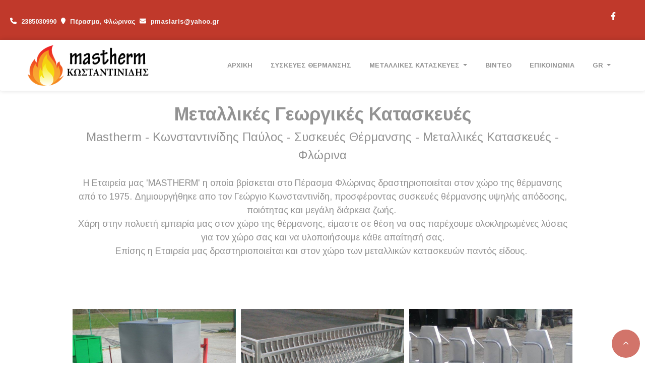

--- FILE ---
content_type: text/html; charset=UTF-8
request_url: https://mastherm.gr/el/GEORGIKES-KATASKEYES
body_size: 6670
content:
<!DOCTYPE html><html class="no-js" lang="el">
    <head>

        <meta charset="UTF-8">

        <title>Mastherm - Κωνσταντινίδης Παύλος - Συσκευές Θέρμανσης - Μεταλλικές Κατασκευές - Φλώρινα</title>
        <meta name="viewport" content="width=device-width, initial-scale=1">
        <meta name="description" content="Η Εταιρεία μας MASTHERM η οποία βρίσκεται στο Πέρασμα Φλώρινας δραστηριοποιείται στον χώρο της θέρμανσης από το 1975. Δημιουργήθηκε απο τον Γεώργιο Κωνσταντινίδη, προσφέροντας συσκευές θέρμανσης υψηλής απόδοσης, ποιότητας και μεγάλη διάρκεια ζωής." />
        <meta name="keywords" content="Συσκευές Θέρμανσης Φλώρινα, Μεταλλικές Κατασκευές Φλώρινα, Σόμπα Πέλλετ Φλώρινα, Αερόθερμη σόμπα Φλώρινα, Ξυλόσομπα Φλώρινα, Λεβητοσομπα ξύλου Φλώρινα, αερόθερμη σόμπα ξύλου Φλώρινα, Λέβητας ξύλου Φλώρινα, Μεταλλικό κιόσκι Φλώρινα, Μεταλλικά κάγκελα Φλώρινα, Μασινα κουζίνα Φλώρινα, Θερμοσίφωνας ξύλου Φλώρινα, Μεταλλική πόρτα  Φλώρινα," />
        <link rel="shortcut icon" href="https://www.4ty.gr/favicon.ico">

        
        <link rel="alternate" href="https://mastherm.gr/el/Metallikes-Kataskeyes" hreflang="el" /><link rel="alternate" href="https://mastherm.gr/en/Metalwork" hreflang="en" />

        <meta property= "og:title" content="ΕΙΔΙΚΕΣ ΚΑΤΑΣΚΕΥΕΣ ΘΕΡΜΑΝΣΗΣ Mastherm - Κωνσταντινίδης Παύλος - Συσκευές Θέρμανσης - Μεταλλικές Κατασκευές - Φλώρινα" />
<meta property= "og:type" content="organization" />
<meta property= "og:url" content="https://mastherm.gr/el/Metallikes-Kataskeyes" />
<meta property= "og:image" content="https://content.4ty.gr/merchants/logos/2022/02/64423-Untitled-1.png" />
<meta property= "og:site_name" content="4ty.gr" />
<meta property= "fb:admins" content="530698414" />
<meta property= "og:description" content="" />
<meta property= "place:location:latitude" content="40.7526362" />
<meta property= "place:location:longitude" content="21.4678883" />
<meta property= "watergategr:contact:street_address" content="Πέρασμα" />
<meta property= "watergategr:contact:locality" content="Φλώρινας" />
<meta property= "watergategr:contact:region" content="" />
<meta property= "watergategr:contact:postal_code" content="53100" />
<meta property= "watergategr:contact:country_name" content="Greece" />
<meta property= "watergategr:contact:email" content="pmaslaris@yahoo.gr" />
<meta property= "watergategr:contact:phone_number" content="2385030990" />

                <link href="https://fonts.googleapis.com/css?family=Arimo:400,700&display=swap&subset=greek-ext" rel="stylesheet">
        <link rel="stylesheet" href="/templates/recipe/vendor/bootstrap/css/bootstrap.min.css" />
        <link rel="stylesheet" href="/templates/recipe/css/main.css" media="screen" />
        <link rel="stylesheet" href="/templates/recipe/template/template.css" media="screen" />
        <link rel="stylesheet" href="/templates/recipe/css/extras.css" media="screen" />

        <script src="https://cdn.jsdelivr.net/npm/appblocks@2.0.3/dist/appblocks.min.js"></script>
        <script src="https://www.google.com/recaptcha/api.js?render=explicit"></script>
        

                <script>
            var galinks = ['4ty.gr', '4tyshop.gr', location.hostname.indexOf('www.') == 0 ? location.hostname.substr(4) : location.hostname];
            (function(i,s,o,g,r,a,m){i['GoogleAnalyticsObject']=r;i[r]=i[r]||function(){
                    (i[r].q=i[r].q||[]).push(arguments)},i[r].l=1*new Date();a=s.createElement(o),
                m=s.getElementsByTagName(o)[0];a.async=1;a.src=g;m.parentNode.insertBefore(a,m)
            })(window,document,'script','//www.google-analytics.com/analytics.js','ga');
            ga('create', 'UA-10296950-1', 'auto', {allowLinker: true});
            ga('require', 'linker');
            ga('linker:autoLink', galinks);
            ga('send', 'pageview');
        </script>
        
        
        
        <script>
            var templatePath = "/templates/recipe";
        </script>

                
        
        <!-- <script>
            _atrk_opts = { atrk_acct:"+cqim1akGFL1vg", domain:"4ty.gr" ,dynamic: true};
            (function() { var as = document.createElement('script'); as.type = 'text/javascript'; as.async = true; as.src = "https://d31qbv1cthcecs.cloudfront.net/atrk.js"; var s = document.getElementsByTagName('script')[0];s.parentNode.insertBefore(as, s); })();
        </script> -->
        <!-- <noscript><img src="https://d5nxst8fruw4z.cloudfront.net/atrk.gif?account=+cqim1akGFL1vg" class="no-display" height="1" width="1" alt="noscript image for google" /></noscript> -->

        
    </head>

	<body class="more " style="">
		<script>
  _atrk_opts = { atrk_acct:"QBkaj1a4ZP00Gu", domain:"4ty.gr",dynamic: true};
  (function() { var as = document.createElement('script'); as.type = 'text/javascript'; as.async = true; as.src = "https://d31qbv1cthcecs.cloudfront.net/atrk.js"; var s = document.getElementsByTagName('script')[0];s.parentNode.insertBefore(as, s); })();
</script>
<noscript><img src="https://d5nxst8fruw4z.cloudfront.net/atrk.gif?account=QBkaj1a4ZP00Gu" style="display:none" height="1" width="1" alt="noscript image for google" /></noscript>
<div id="fb-root"></div>
<script>(function(d, s, id) {
  var js, fjs = d.getElementsByTagName(s)[0];
  if (d.getElementById(id)) return;
  js = d.createElement(s); js.id = id;
  js.src = "//connect.facebook.net/en_GB/all.js#xfbml=1&appId=497486486953614";
  fjs.parentNode.insertBefore(js, fjs);
}(document, 'script', 'facebook-jssdk'));
</script>


<header>
    <div id="header-top"  >
    <div class="container">
      <div class="row">


          
            <div class="col-md-8"><div class="contact-info-container">
  
    <span class="contact-info-section">
      <span class="fas fa-phone icon"></span>
      <a href="tel:2385030990"><span>2385030990</span></a>
    </span>
    <span class="contact-info-section">
      <span class="fas fa-map-marker icon"></span>
      <span>&Pi;έ&rho;&alpha;&sigma;&mu;&alpha;, Φλώρινας</span>
    </span>
          <span class="contact-info-section">
        <span class="fas fa-envelope icon"></span>
        <span><a href="mailto:pmaslaris@yahoo.gr">pmaslaris@yahoo.gr</a></span>
      </span>
    
  </div></div>
            <div class="col-md-4"><ul class="social-container col-md">

  
  
    
  
    
  
      <li>
      <a href="https://www.facebook.com/Mastherm-656652164438347/?ref=page_internal" target="_blank" title="facebook">
        <span class="fab fa-facebook-f fa-fw"></span>      </a>
    </li>
  </ul>


</div>

          
      </div>
    </div>
  </div>



    <div id="header-middle"  ></div>

    <div id="header-bottom"  >
    <div class="container">
      <div class="row">
        


<nav class="navbar navbar-expand-lg navbar-light" id="main-nav">

			<a id="logo" class="navbar-brand" itemscope itemtype="http://schema.org/ImageObject" href="https://mastherm.gr/el/homepage">
		<meta itemprop="contentUrl" content="https://content.4ty.gr/merchants/logos/2022/02/64423-Untitled-1.png">
		<meta itemprop="name" content="Mastherm - &Kappa;&omega;&nu;&sigma;&tau;&alpha;&nu;&tau;&iota;&nu;ί&delta;&eta;&sigmaf; &Pi;&alpha;ύ&lambda;&omicron;&sigmaf; - &Sigma;&upsilon;&sigma;&kappa;&epsilon;&upsilon;έ&sigmaf; &Theta;έ&rho;&mu;&alpha;&nu;&sigma;&eta;&sigmaf; - &Mu;&epsilon;&tau;&alpha;&lambda;&lambda;&iota;&kappa;έ&sigmaf; &Kappa;&alpha;&tau;&alpha;&sigma;&kappa;&epsilon;&upsilon;έ&sigmaf; - &Phi;&lambda;ώ&rho;&iota;&nu;&alpha;">
		<img src="https://content.4ty.gr/merchants/logos/2022/02/64423-Untitled-1.png" alt="Mastherm - Κωνσταντινίδης Παύλος - Συσκευές Θέρμανσης - Μεταλλικές Κατασκευές - Φλώρινα" style="" />
	</a>

	<button class="navbar-toggler" type="button" data-toggle="collapse" data-target="#mainNavContent" aria-controls="mainNavContent" aria-expanded="false" aria-label="Toggle navigation">
		<span class="fas fa-bars"></span>
	</button>

	<div class="collapse navbar-collapse" id="mainNavContent">
		<ul class="navbar-nav">

						
			<li class=" nav-item ">
				<a href="https://mastherm.gr/el/homepage" title="ΑΡΧΙΚΗ" class="nav-link"  style="" target="_self" >
					ΑΡΧΙΚΗ				</a>

				
				</li>
			
			<li class=" nav-item  hidden ">
				<a href="https://mastherm.gr/el/SHETIKA-ME-EMAS" title="ΣΧΕΤΙΚΑ ΜΕ ΕΜΑΣ" class="nav-link"  style="" target="_self" >
					ΣΧΕΤΙΚΑ ΜΕ ΕΜΑΣ				</a>

				
				</li>
			
			<li class=" nav-item ">
				<a href="https://mastherm.gr/el/Syskeyes-THermansis" title="Συσκευές Θέρμανσης" class="nav-link"  style="" target="_self" >
					Συσκευές Θέρμανσης				</a>

				
				</li>
			
			<li class=" nav-item  dropdown ">
				<a href="https://mastherm.gr/el/Metallikes-Kataskeyes" title="Μεταλλικές Κατασκευές" class="nav-link dropdown-toggle " data-toggle="dropdown" aria-expanded="false" style="" target="_self" >
					Μεταλλικές Κατασκευές				</a>

										<ul class="dropdown-menu">
																															<li class=" nav-item ">
																		<a href="https://mastherm.gr/el/METALLIKA-KTIRIA" class="nav-link"  style="" target="_self" >
											ΜΕΤΑΛΛΙΚΑ ΚΤΙΡΙΑ										</a>

									
								</li>
																								<li class=" nav-item ">
																		<a href="https://mastherm.gr/el/KAGKELA-%26-PORTES" class="nav-link"  style="" target="_self" >
											ΚΑΓΚΕΛΑ & ΠΟΡΤΕΣ										</a>

									
								</li>
																								<li class=" nav-item ">
																		<a href="https://mastherm.gr/el/METALLIKA-KIOSKIA" class="nav-link"  style="" target="_self" >
											ΜΕΤΑΛΛΙΚΑ ΚΙΟΣΚΙΑ										</a>

									
								</li>
																								<li class=" nav-item ">
																		<a href="https://mastherm.gr/el/GEORGIKES-KATASKEYES" class="nav-link"  style="" target="_self" >
											ΓΕΩΡΓΙΚΕΣ ΚΑΤΑΣΚΕΥΕΣ										</a>

									
								</li>
																								<li class=" nav-item ">
																		<a href="https://mastherm.gr/el/EIDIKES-KATASKEYES" class="nav-link"  style="" target="_self" >
											ΕΙΔΙΚΕΣ ΚΑΤΑΣΚΕΥΕΣ										</a>

									
								</li>
													</ul>
					
				</li>
			
			<li class=" nav-item  hidden ">
				<a href="https://mastherm.gr/el/Fotografies" title="ΔΟΥΛΕΙΕΣ ΜΑΣ" class="nav-link"  style="" target="_self" >
					ΔΟΥΛΕΙΕΣ ΜΑΣ				</a>

				
				</li>
			
			<li class=" nav-item ">
				<a href="https://mastherm.gr/el/Binteo" title="ΒΙΝΤΕΟ" class="nav-link"  style="" target="_self" >
					ΒΙΝΤΕΟ				</a>

				
				</li>
			
			<li class=" nav-item ">
				<a href="https://mastherm.gr/el/Epikoinonia" title="ΕΠΙΚΟΙΝΩΝΙΑ  " class="nav-link"  style="" target="_self" >
					ΕΠΙΚΟΙΝΩΝΙΑ  				</a>

				
				</li>
			
			<li class="nav-item dropdown langs">
				
    <a class="nav-link dropdown-toggle" href="#" id="langsDropdown" role="button" data-toggle="dropdown" aria-haspopup="true" aria-expanded="false" title="Change language">
        Gr    </a>
    <div class="langsDropdown dropdown-menu dropdown-menu-right" aria-labelledby="langsDropdown">
                    <a class="dropdown-item active el" 
               href="https://mastherm.gr/el/GEORGIKES-KATASKEYES?" title="Gr">
                Gr            </a>
                    <a class="dropdown-item  en" 
               href="https://mastherm.gr/en/AGRICULTURAL-CONSTRUCTIONS?" title="En">
                En            </a>
            </div>
			</li>
		</ul>
	</div>
</nav>
      </div>
    </div>
  </div>

  <div id="spacer"></div>
  
          <!-- Color -->
      <link rel="stylesheet" href="/templates/recipe/template/colors/red/color.css" media="screen" />
      <script src="/templates/recipe/template/colors/red/color.js"></script>
    
      
    <div id="fb-root"></div>
  <!-- <script async defer crossorigin="anonymous" src="https://connect.facebook.net/el_GR/sdk.js#xfbml=1&version=v23.0&appId=718602401937660&autoLogAppEvents=1"></script> -->

  
    
</header>

		<main class="container" id="more">

			<article id="more-content">
				<table align="center" border="0" cellpadding="0" cellspacing="0" class="smart-gallery submenu-gallery zoom" style="width:90%">
	<tbody>
		<tr>
			<td style="text-align:center"><strong><span style="font-size:36px">Μεταλλικές Γεωργικές Κατασκευές</span></strong><br />
			<span style="font-size:24px">Mastherm - Κωνσταντινίδης Παύλος - Συσκευές Θέρμανσης - Μεταλλικές Κατασκευές - Φλώρινα</span></td>
		</tr>
		<tr>
			<td style="text-align:center">
			<p><br />
			<span style="font-size:18px">Η Εταιρεία μας &#39;MASTHERM&#39; η οποία βρίσκεται στο Πέρασμα Φλώρινας δραστηριοποιείται στον χώρο της θέρμανσης από το 1975. Δημιουργήθηκε απο τον Γεώργιο Κωνσταντινίδη, προσφέροντας συσκευές θέρμανσης υψηλής απόδοσης, ποιότητας και μεγάλη διάρκεια ζωής.&nbsp;<br />
			Χάρη στην πολυετή εμπειρία μας στον χώρο της θέρμανσης, είμαστε σε θέση να σας παρέχουμε ολοκληρωμένες λύσεις για τον χώρο σας και να υλοποιήσουμε κάθε απαίτησή σας.<br />
			Επίσης η Εταιρεία μας δραστηριοποιείται και στον χώρο των μεταλλικών κατασκευών παντός είδους.&nbsp;</span></p>

			<p>&nbsp;</p>

			<p>&nbsp;</p>
			</td>
		</tr>
		<tr>
			<td style="text-align:center"><a href="https://reseller-content.4ty.gr/site2/akrivos/mastherm/georgika/01.jpg"><img alt="" src="https://reseller-content.4ty.gr/site2/akrivos/mastherm/georgika/01.jpg" style="height:300px; width:400px" /></a>&nbsp;<a href="https://reseller-content.4ty.gr/site2/akrivos/mastherm/georgika/02.jpg"><img alt="" src="https://reseller-content.4ty.gr/site2/akrivos/mastherm/georgika/02.jpg" style="height:300px; width:402px" /></a>&nbsp;<a href="https://reseller-content.4ty.gr/site2/akrivos/mastherm/georgika/03.jpg"><img alt="" src="https://reseller-content.4ty.gr/site2/akrivos/mastherm/georgika/03.jpg" style="height:300px; width:607px" /></a>&nbsp;<a href="https://reseller-content.4ty.gr/site2/akrivos/mastherm/georgika/04.jpg"><img alt="" src="https://reseller-content.4ty.gr/site2/akrivos/mastherm/georgika/04.jpg" style="height:300px; width:409px" /></a>&nbsp;<a href="https://reseller-content.4ty.gr/site2/akrivos/mastherm/georgika/05.jpg"><img alt="" src="https://reseller-content.4ty.gr/site2/akrivos/mastherm/georgika/05.jpg" style="height:300px; width:400px" /></a>&nbsp;<a href="https://reseller-content.4ty.gr/site2/akrivos/mastherm/georgika/06.jpg"><img alt="" src="https://reseller-content.4ty.gr/site2/akrivos/mastherm/georgika/06.jpg" style="height:300px; width:363px" /></a></td>
		</tr>
	</tbody>
</table>

<p>&nbsp;</p>			</article>

		</main>

		
<div id="move-top">
  <span class="fas fa-chevron-up"></span>
</div>

<footer id="footer">
  <div class="container-fluid">

    
      <div class="row">

        <div class="col-md-6 left">
                      
                            <link rel="stylesheet" href="https://unpkg.com/leaflet@1.5.1/dist/leaflet.css"
                integrity="sha512-xwE/Az9zrjBIphAcBb3F6JVqxf46+CDLwfLMHloNu6KEQCAWi6HcDUbeOfBIptF7tcCzusKFjFw2yuvEpDL9wQ=="
                crossorigin=""
              />
              <script src="https://unpkg.com/leaflet@1.5.1/dist/leaflet.js"
                integrity="sha512-GffPMF3RvMeYyc1LWMHtK8EbPv0iNZ8/oTtHPx9/cc2ILxQ+u905qIwdpULaqDkyBKgOaB57QTMg7ztg8Jm2Og=="
                crossorigin="" async>
              </script>
              <div id="home-map" class="map-holder osm lazyload" itemscope itemtype="http://schema.org/Map"
                data-x="40.7526362"
                data-y="21.4678883"
              >
              </div>
                    </div>

        <div class="col-md-6 right">
          
    <section class="row contactform">
        <div class="container" id="contact-form">
            <form action="?" method="post" class="row">
                                <div class="col-md-4">
                    <div id="basic-contact-fields">
                        <div class="form-group">
                            <label for="fullName">Ονομ/νυμο</label>
                            <input type="text" class="form-control" id="fullName" name="fullName" required />
                        </div>
                        <div class="form-group">
                            <label for="email">E-mail</label>
                            <input type="email" class="form-control" id="email" name="email" required />
                        </div>
                        <div class="form-group">
                            <label for="phone">Τηλέφωνο</label>
                            <input type="tel" class="form-control" id="phone" name="phone" />
                        </div>
                    </div>


                                                            

                </div>
                <div class="col-md-8 notes-container">
                    <div class="form-group">
                        <label for="notes">Σημειώσεις</label>
                        <textarea class="form-control" id="notes" name="notes"></textarea>
                    </div>
                </div>

                <div class="col-md-12">
                    <div class="form-group actions">
                        <div id="g-recaptcha" class="g-recaptcha" data-sitekey="6LeUnYoUAAAAAFDJYsZBhnd905OPQYG5B9xT1VRm"></div>
                        <button class="btn button inverted" type="submit">Αποστολή</button>
                    </div>
                </div>

            </form>
        </div>
    </section>
              <h1 id="page-title">ΓΕΩΡΓΙΚΕΣ ΚΑΤΑΣΚΕΥΕΣ</h1>
          <div class="contact-info">
            <div class="contact-info-container">
  
    <span class="contact-info-section">
      <span class="fas fa-phone icon"></span>
      <a href="tel:2385030990"><span>2385030990</span></a>
    </span>
    <span class="contact-info-section">
      <span class="fas fa-map-marker icon"></span>
      <span>&Pi;έ&rho;&alpha;&sigma;&mu;&alpha;, Φλώρινας</span>
    </span>
          <span class="contact-info-section">
        <span class="fas fa-envelope icon"></span>
        <span><a href="mailto:pmaslaris@yahoo.gr">pmaslaris@yahoo.gr</a></span>
      </span>
    
  </div>          </div>
          <div class="social">
            <ul class="social-container col-md">

  
  
    
  
    
  
      <li>
      <a href="https://www.facebook.com/Mastherm-656652164438347/?ref=page_internal" target="_blank" title="facebook">
        <span class="fab fa-facebook-f fa-fw"></span>      </a>
    </li>
  </ul>


          </div>
          <div class="logo">
            <a id="fourty-logo" href="http://demoplus.4ty.gr/">
              <img class="img-fluid" src="/templates/recipe/images/footer-logo.png" alt="Power by 4ty.gr" />
            </a>
          </div>
        </div>

      </div>

    

  </div>
</footer>
		
        <div id="cookie-notice">
            <p>Αυτός ο ιστότοπος χρησιμοποιεί cookies για να βελτιώσει την εμπειρία του χρήστη. Με τη χρήση του ιστοτόπου, συμφωνείτε με την χρήση των cookies.</p>
            <button id="cookies-agree">Συμφωνώ</button>
        </div>
        
<script>
    // Set all the global data we need.
    var useLocalData = false;
    var headerText = '';
        var templatePath = "/templates/recipe";
    var domain = "4ty.gr";
    var lang = "el";
    var merchant = {
        lat: 40.7526362,
        lng: 21.4678883,
        eponymia: 'Mastherm - &Kappa;&omega;&nu;&sigma;&tau;&alpha;&nu;&tau;&iota;&nu;ί&delta;&eta;&sigmaf; &Pi;&alpha;ύ&lambda;&omicron;&sigmaf; - &Sigma;&upsilon;&sigma;&kappa;&epsilon;&upsilon;έ&sigmaf; &Theta;έ&rho;&mu;&alpha;&nu;&sigma;&eta;&sigmaf; - &Mu;&epsilon;&tau;&alpha;&lambda;&lambda;&iota;&kappa;έ&sigmaf; &Kappa;&alpha;&tau;&alpha;&sigma;&kappa;&epsilon;&upsilon;έ&sigmaf; - &Phi;&lambda;ώ&rho;&iota;&nu;&alpha;',
        address: '&Pi;έ&rho;&alpha;&sigma;&mu;&alpha;, 53100 Φλώρινας',
        phones: '2385030990'
    };
    var contact = {
        displayMsg: "false"
    };
    var trans = {
        tel: 'Τηλ.'
    };
    var ads = new Array();
</script>

<script src="/templates/recipe/vendor/jquery-3.4.1.min.js"></script>
<script src="/templates/recipe/vendor/popper.js" defer></script>
<script src="/templates/recipe/vendor/bootstrap/js/bootstrap.min.js" defer></script>
<script src="/templates/recipe/vendor/fontawesome/solid.js" defer></script>
<script src="/templates/recipe/vendor/fontawesome/brands.js" defer></script>
<script src="/templates/recipe/vendor/fontawesome/fontawesome.js" defer></script>
<script src="/templates/recipe/vendor/lazysizes.min.js" async></script>
<script src="/templates/recipe/template/main.js" defer></script>

    <script src="/js/cookies.js" defer></script>


<script>
    function toggleDebugToolbar() {
        $('#debug-toolbar').toggleClass('open');
    }

    $('.debug-content-toggler').on('click', function(e) {
        $(e.target).nextAll('.tab').first().slideToggle('fast');
    });
</script>
		<link rel="stylesheet" href="/templates/submenuextras-master/extras_bs4.css" media="screen" />
		<script src="/templates/submenuextras-master/extras_bs4.js" defer></script>
		
<!-- Root element of PhotoSwipe. Must have class pswp. -->
<div class="pswp" tabindex="-1" role="dialog" aria-hidden="true">

    <!-- Background of PhotoSwipe. 
         It's a separate element as animating opacity is faster than rgba(). -->
    <div class="pswp__bg"></div>

    <!-- Slides wrapper with overflow:hidden. -->
    <div class="pswp__scroll-wrap">

        <!-- Container that holds slides. 
            PhotoSwipe keeps only 3 of them in the DOM to save memory.
            Don't modify these 3 pswp__item elements, data is added later on. -->
        <div class="pswp__container">
            <div class="pswp__item"></div>
            <div class="pswp__item"></div>
            <div class="pswp__item"></div>
        </div>

        <!-- Default (PhotoSwipeUI_Default) interface on top of sliding area. Can be changed. -->
        <div class="pswp__ui pswp__ui--hidden">

            <div class="pswp__top-bar">

                <!--  Controls are self-explanatory. Order can be changed. -->

                <div class="pswp__counter"></div>

                <button class="pswp__button pswp__button--close" title="Close (Esc)"></button>

                <button class="pswp__button pswp__button--share" title="Share"></button>

                <button class="pswp__button pswp__button--fs" title="Toggle fullscreen"></button>

                <button class="pswp__button pswp__button--zoom" title="Zoom in/out"></button>

                <!-- Preloader demo http://codepen.io/dimsemenov/pen/yyBWoR -->
                <!-- element will get class pswp__preloader--active when preloader is running -->
                <div class="pswp__preloader">
                    <div class="pswp__preloader__icn">
                      <div class="pswp__preloader__cut">
                        <div class="pswp__preloader__donut"></div>
                      </div>
                    </div>
                </div>
            </div>

            <div class="pswp__share-modal pswp__share-modal--hidden pswp__single-tap">
                <div class="pswp__share-tooltip"></div> 
            </div>

            <button class="pswp__button pswp__button--arrow--left" title="Previous (arrow left)">
            </button>

            <button class="pswp__button pswp__button--arrow--right" title="Next (arrow right)">
            </button>

            <div class="pswp__caption">
                <div class="pswp__caption__center"></div>
            </div>

        </div>

    </div>

</div>

<link rel="stylesheet" href="/templates/recipe/vendor/photoswipe/photoswipe.css" />
<link rel="stylesheet" href="/templates/recipe/vendor/photoswipe/default-skin/default-skin.css" />
<script src="/templates/recipe/vendor/photoswipe/photoswipe.js"></script>
<script src="/templates/recipe/vendor/photoswipe/photoswipe-ui-default.js"></script>
<script src="/templates/recipe/js/init_photoswipe.js" defer></script>

	</body>
</html>


--- FILE ---
content_type: text/html; charset=utf-8
request_url: https://www.google.com/recaptcha/api2/anchor?ar=1&k=6LeUnYoUAAAAAFDJYsZBhnd905OPQYG5B9xT1VRm&co=aHR0cHM6Ly9tYXN0aGVybS5ncjo0NDM.&hl=en&v=PoyoqOPhxBO7pBk68S4YbpHZ&size=normal&anchor-ms=20000&execute-ms=30000&cb=pfcwetxhkn6o
body_size: 49134
content:
<!DOCTYPE HTML><html dir="ltr" lang="en"><head><meta http-equiv="Content-Type" content="text/html; charset=UTF-8">
<meta http-equiv="X-UA-Compatible" content="IE=edge">
<title>reCAPTCHA</title>
<style type="text/css">
/* cyrillic-ext */
@font-face {
  font-family: 'Roboto';
  font-style: normal;
  font-weight: 400;
  font-stretch: 100%;
  src: url(//fonts.gstatic.com/s/roboto/v48/KFO7CnqEu92Fr1ME7kSn66aGLdTylUAMa3GUBHMdazTgWw.woff2) format('woff2');
  unicode-range: U+0460-052F, U+1C80-1C8A, U+20B4, U+2DE0-2DFF, U+A640-A69F, U+FE2E-FE2F;
}
/* cyrillic */
@font-face {
  font-family: 'Roboto';
  font-style: normal;
  font-weight: 400;
  font-stretch: 100%;
  src: url(//fonts.gstatic.com/s/roboto/v48/KFO7CnqEu92Fr1ME7kSn66aGLdTylUAMa3iUBHMdazTgWw.woff2) format('woff2');
  unicode-range: U+0301, U+0400-045F, U+0490-0491, U+04B0-04B1, U+2116;
}
/* greek-ext */
@font-face {
  font-family: 'Roboto';
  font-style: normal;
  font-weight: 400;
  font-stretch: 100%;
  src: url(//fonts.gstatic.com/s/roboto/v48/KFO7CnqEu92Fr1ME7kSn66aGLdTylUAMa3CUBHMdazTgWw.woff2) format('woff2');
  unicode-range: U+1F00-1FFF;
}
/* greek */
@font-face {
  font-family: 'Roboto';
  font-style: normal;
  font-weight: 400;
  font-stretch: 100%;
  src: url(//fonts.gstatic.com/s/roboto/v48/KFO7CnqEu92Fr1ME7kSn66aGLdTylUAMa3-UBHMdazTgWw.woff2) format('woff2');
  unicode-range: U+0370-0377, U+037A-037F, U+0384-038A, U+038C, U+038E-03A1, U+03A3-03FF;
}
/* math */
@font-face {
  font-family: 'Roboto';
  font-style: normal;
  font-weight: 400;
  font-stretch: 100%;
  src: url(//fonts.gstatic.com/s/roboto/v48/KFO7CnqEu92Fr1ME7kSn66aGLdTylUAMawCUBHMdazTgWw.woff2) format('woff2');
  unicode-range: U+0302-0303, U+0305, U+0307-0308, U+0310, U+0312, U+0315, U+031A, U+0326-0327, U+032C, U+032F-0330, U+0332-0333, U+0338, U+033A, U+0346, U+034D, U+0391-03A1, U+03A3-03A9, U+03B1-03C9, U+03D1, U+03D5-03D6, U+03F0-03F1, U+03F4-03F5, U+2016-2017, U+2034-2038, U+203C, U+2040, U+2043, U+2047, U+2050, U+2057, U+205F, U+2070-2071, U+2074-208E, U+2090-209C, U+20D0-20DC, U+20E1, U+20E5-20EF, U+2100-2112, U+2114-2115, U+2117-2121, U+2123-214F, U+2190, U+2192, U+2194-21AE, U+21B0-21E5, U+21F1-21F2, U+21F4-2211, U+2213-2214, U+2216-22FF, U+2308-230B, U+2310, U+2319, U+231C-2321, U+2336-237A, U+237C, U+2395, U+239B-23B7, U+23D0, U+23DC-23E1, U+2474-2475, U+25AF, U+25B3, U+25B7, U+25BD, U+25C1, U+25CA, U+25CC, U+25FB, U+266D-266F, U+27C0-27FF, U+2900-2AFF, U+2B0E-2B11, U+2B30-2B4C, U+2BFE, U+3030, U+FF5B, U+FF5D, U+1D400-1D7FF, U+1EE00-1EEFF;
}
/* symbols */
@font-face {
  font-family: 'Roboto';
  font-style: normal;
  font-weight: 400;
  font-stretch: 100%;
  src: url(//fonts.gstatic.com/s/roboto/v48/KFO7CnqEu92Fr1ME7kSn66aGLdTylUAMaxKUBHMdazTgWw.woff2) format('woff2');
  unicode-range: U+0001-000C, U+000E-001F, U+007F-009F, U+20DD-20E0, U+20E2-20E4, U+2150-218F, U+2190, U+2192, U+2194-2199, U+21AF, U+21E6-21F0, U+21F3, U+2218-2219, U+2299, U+22C4-22C6, U+2300-243F, U+2440-244A, U+2460-24FF, U+25A0-27BF, U+2800-28FF, U+2921-2922, U+2981, U+29BF, U+29EB, U+2B00-2BFF, U+4DC0-4DFF, U+FFF9-FFFB, U+10140-1018E, U+10190-1019C, U+101A0, U+101D0-101FD, U+102E0-102FB, U+10E60-10E7E, U+1D2C0-1D2D3, U+1D2E0-1D37F, U+1F000-1F0FF, U+1F100-1F1AD, U+1F1E6-1F1FF, U+1F30D-1F30F, U+1F315, U+1F31C, U+1F31E, U+1F320-1F32C, U+1F336, U+1F378, U+1F37D, U+1F382, U+1F393-1F39F, U+1F3A7-1F3A8, U+1F3AC-1F3AF, U+1F3C2, U+1F3C4-1F3C6, U+1F3CA-1F3CE, U+1F3D4-1F3E0, U+1F3ED, U+1F3F1-1F3F3, U+1F3F5-1F3F7, U+1F408, U+1F415, U+1F41F, U+1F426, U+1F43F, U+1F441-1F442, U+1F444, U+1F446-1F449, U+1F44C-1F44E, U+1F453, U+1F46A, U+1F47D, U+1F4A3, U+1F4B0, U+1F4B3, U+1F4B9, U+1F4BB, U+1F4BF, U+1F4C8-1F4CB, U+1F4D6, U+1F4DA, U+1F4DF, U+1F4E3-1F4E6, U+1F4EA-1F4ED, U+1F4F7, U+1F4F9-1F4FB, U+1F4FD-1F4FE, U+1F503, U+1F507-1F50B, U+1F50D, U+1F512-1F513, U+1F53E-1F54A, U+1F54F-1F5FA, U+1F610, U+1F650-1F67F, U+1F687, U+1F68D, U+1F691, U+1F694, U+1F698, U+1F6AD, U+1F6B2, U+1F6B9-1F6BA, U+1F6BC, U+1F6C6-1F6CF, U+1F6D3-1F6D7, U+1F6E0-1F6EA, U+1F6F0-1F6F3, U+1F6F7-1F6FC, U+1F700-1F7FF, U+1F800-1F80B, U+1F810-1F847, U+1F850-1F859, U+1F860-1F887, U+1F890-1F8AD, U+1F8B0-1F8BB, U+1F8C0-1F8C1, U+1F900-1F90B, U+1F93B, U+1F946, U+1F984, U+1F996, U+1F9E9, U+1FA00-1FA6F, U+1FA70-1FA7C, U+1FA80-1FA89, U+1FA8F-1FAC6, U+1FACE-1FADC, U+1FADF-1FAE9, U+1FAF0-1FAF8, U+1FB00-1FBFF;
}
/* vietnamese */
@font-face {
  font-family: 'Roboto';
  font-style: normal;
  font-weight: 400;
  font-stretch: 100%;
  src: url(//fonts.gstatic.com/s/roboto/v48/KFO7CnqEu92Fr1ME7kSn66aGLdTylUAMa3OUBHMdazTgWw.woff2) format('woff2');
  unicode-range: U+0102-0103, U+0110-0111, U+0128-0129, U+0168-0169, U+01A0-01A1, U+01AF-01B0, U+0300-0301, U+0303-0304, U+0308-0309, U+0323, U+0329, U+1EA0-1EF9, U+20AB;
}
/* latin-ext */
@font-face {
  font-family: 'Roboto';
  font-style: normal;
  font-weight: 400;
  font-stretch: 100%;
  src: url(//fonts.gstatic.com/s/roboto/v48/KFO7CnqEu92Fr1ME7kSn66aGLdTylUAMa3KUBHMdazTgWw.woff2) format('woff2');
  unicode-range: U+0100-02BA, U+02BD-02C5, U+02C7-02CC, U+02CE-02D7, U+02DD-02FF, U+0304, U+0308, U+0329, U+1D00-1DBF, U+1E00-1E9F, U+1EF2-1EFF, U+2020, U+20A0-20AB, U+20AD-20C0, U+2113, U+2C60-2C7F, U+A720-A7FF;
}
/* latin */
@font-face {
  font-family: 'Roboto';
  font-style: normal;
  font-weight: 400;
  font-stretch: 100%;
  src: url(//fonts.gstatic.com/s/roboto/v48/KFO7CnqEu92Fr1ME7kSn66aGLdTylUAMa3yUBHMdazQ.woff2) format('woff2');
  unicode-range: U+0000-00FF, U+0131, U+0152-0153, U+02BB-02BC, U+02C6, U+02DA, U+02DC, U+0304, U+0308, U+0329, U+2000-206F, U+20AC, U+2122, U+2191, U+2193, U+2212, U+2215, U+FEFF, U+FFFD;
}
/* cyrillic-ext */
@font-face {
  font-family: 'Roboto';
  font-style: normal;
  font-weight: 500;
  font-stretch: 100%;
  src: url(//fonts.gstatic.com/s/roboto/v48/KFO7CnqEu92Fr1ME7kSn66aGLdTylUAMa3GUBHMdazTgWw.woff2) format('woff2');
  unicode-range: U+0460-052F, U+1C80-1C8A, U+20B4, U+2DE0-2DFF, U+A640-A69F, U+FE2E-FE2F;
}
/* cyrillic */
@font-face {
  font-family: 'Roboto';
  font-style: normal;
  font-weight: 500;
  font-stretch: 100%;
  src: url(//fonts.gstatic.com/s/roboto/v48/KFO7CnqEu92Fr1ME7kSn66aGLdTylUAMa3iUBHMdazTgWw.woff2) format('woff2');
  unicode-range: U+0301, U+0400-045F, U+0490-0491, U+04B0-04B1, U+2116;
}
/* greek-ext */
@font-face {
  font-family: 'Roboto';
  font-style: normal;
  font-weight: 500;
  font-stretch: 100%;
  src: url(//fonts.gstatic.com/s/roboto/v48/KFO7CnqEu92Fr1ME7kSn66aGLdTylUAMa3CUBHMdazTgWw.woff2) format('woff2');
  unicode-range: U+1F00-1FFF;
}
/* greek */
@font-face {
  font-family: 'Roboto';
  font-style: normal;
  font-weight: 500;
  font-stretch: 100%;
  src: url(//fonts.gstatic.com/s/roboto/v48/KFO7CnqEu92Fr1ME7kSn66aGLdTylUAMa3-UBHMdazTgWw.woff2) format('woff2');
  unicode-range: U+0370-0377, U+037A-037F, U+0384-038A, U+038C, U+038E-03A1, U+03A3-03FF;
}
/* math */
@font-face {
  font-family: 'Roboto';
  font-style: normal;
  font-weight: 500;
  font-stretch: 100%;
  src: url(//fonts.gstatic.com/s/roboto/v48/KFO7CnqEu92Fr1ME7kSn66aGLdTylUAMawCUBHMdazTgWw.woff2) format('woff2');
  unicode-range: U+0302-0303, U+0305, U+0307-0308, U+0310, U+0312, U+0315, U+031A, U+0326-0327, U+032C, U+032F-0330, U+0332-0333, U+0338, U+033A, U+0346, U+034D, U+0391-03A1, U+03A3-03A9, U+03B1-03C9, U+03D1, U+03D5-03D6, U+03F0-03F1, U+03F4-03F5, U+2016-2017, U+2034-2038, U+203C, U+2040, U+2043, U+2047, U+2050, U+2057, U+205F, U+2070-2071, U+2074-208E, U+2090-209C, U+20D0-20DC, U+20E1, U+20E5-20EF, U+2100-2112, U+2114-2115, U+2117-2121, U+2123-214F, U+2190, U+2192, U+2194-21AE, U+21B0-21E5, U+21F1-21F2, U+21F4-2211, U+2213-2214, U+2216-22FF, U+2308-230B, U+2310, U+2319, U+231C-2321, U+2336-237A, U+237C, U+2395, U+239B-23B7, U+23D0, U+23DC-23E1, U+2474-2475, U+25AF, U+25B3, U+25B7, U+25BD, U+25C1, U+25CA, U+25CC, U+25FB, U+266D-266F, U+27C0-27FF, U+2900-2AFF, U+2B0E-2B11, U+2B30-2B4C, U+2BFE, U+3030, U+FF5B, U+FF5D, U+1D400-1D7FF, U+1EE00-1EEFF;
}
/* symbols */
@font-face {
  font-family: 'Roboto';
  font-style: normal;
  font-weight: 500;
  font-stretch: 100%;
  src: url(//fonts.gstatic.com/s/roboto/v48/KFO7CnqEu92Fr1ME7kSn66aGLdTylUAMaxKUBHMdazTgWw.woff2) format('woff2');
  unicode-range: U+0001-000C, U+000E-001F, U+007F-009F, U+20DD-20E0, U+20E2-20E4, U+2150-218F, U+2190, U+2192, U+2194-2199, U+21AF, U+21E6-21F0, U+21F3, U+2218-2219, U+2299, U+22C4-22C6, U+2300-243F, U+2440-244A, U+2460-24FF, U+25A0-27BF, U+2800-28FF, U+2921-2922, U+2981, U+29BF, U+29EB, U+2B00-2BFF, U+4DC0-4DFF, U+FFF9-FFFB, U+10140-1018E, U+10190-1019C, U+101A0, U+101D0-101FD, U+102E0-102FB, U+10E60-10E7E, U+1D2C0-1D2D3, U+1D2E0-1D37F, U+1F000-1F0FF, U+1F100-1F1AD, U+1F1E6-1F1FF, U+1F30D-1F30F, U+1F315, U+1F31C, U+1F31E, U+1F320-1F32C, U+1F336, U+1F378, U+1F37D, U+1F382, U+1F393-1F39F, U+1F3A7-1F3A8, U+1F3AC-1F3AF, U+1F3C2, U+1F3C4-1F3C6, U+1F3CA-1F3CE, U+1F3D4-1F3E0, U+1F3ED, U+1F3F1-1F3F3, U+1F3F5-1F3F7, U+1F408, U+1F415, U+1F41F, U+1F426, U+1F43F, U+1F441-1F442, U+1F444, U+1F446-1F449, U+1F44C-1F44E, U+1F453, U+1F46A, U+1F47D, U+1F4A3, U+1F4B0, U+1F4B3, U+1F4B9, U+1F4BB, U+1F4BF, U+1F4C8-1F4CB, U+1F4D6, U+1F4DA, U+1F4DF, U+1F4E3-1F4E6, U+1F4EA-1F4ED, U+1F4F7, U+1F4F9-1F4FB, U+1F4FD-1F4FE, U+1F503, U+1F507-1F50B, U+1F50D, U+1F512-1F513, U+1F53E-1F54A, U+1F54F-1F5FA, U+1F610, U+1F650-1F67F, U+1F687, U+1F68D, U+1F691, U+1F694, U+1F698, U+1F6AD, U+1F6B2, U+1F6B9-1F6BA, U+1F6BC, U+1F6C6-1F6CF, U+1F6D3-1F6D7, U+1F6E0-1F6EA, U+1F6F0-1F6F3, U+1F6F7-1F6FC, U+1F700-1F7FF, U+1F800-1F80B, U+1F810-1F847, U+1F850-1F859, U+1F860-1F887, U+1F890-1F8AD, U+1F8B0-1F8BB, U+1F8C0-1F8C1, U+1F900-1F90B, U+1F93B, U+1F946, U+1F984, U+1F996, U+1F9E9, U+1FA00-1FA6F, U+1FA70-1FA7C, U+1FA80-1FA89, U+1FA8F-1FAC6, U+1FACE-1FADC, U+1FADF-1FAE9, U+1FAF0-1FAF8, U+1FB00-1FBFF;
}
/* vietnamese */
@font-face {
  font-family: 'Roboto';
  font-style: normal;
  font-weight: 500;
  font-stretch: 100%;
  src: url(//fonts.gstatic.com/s/roboto/v48/KFO7CnqEu92Fr1ME7kSn66aGLdTylUAMa3OUBHMdazTgWw.woff2) format('woff2');
  unicode-range: U+0102-0103, U+0110-0111, U+0128-0129, U+0168-0169, U+01A0-01A1, U+01AF-01B0, U+0300-0301, U+0303-0304, U+0308-0309, U+0323, U+0329, U+1EA0-1EF9, U+20AB;
}
/* latin-ext */
@font-face {
  font-family: 'Roboto';
  font-style: normal;
  font-weight: 500;
  font-stretch: 100%;
  src: url(//fonts.gstatic.com/s/roboto/v48/KFO7CnqEu92Fr1ME7kSn66aGLdTylUAMa3KUBHMdazTgWw.woff2) format('woff2');
  unicode-range: U+0100-02BA, U+02BD-02C5, U+02C7-02CC, U+02CE-02D7, U+02DD-02FF, U+0304, U+0308, U+0329, U+1D00-1DBF, U+1E00-1E9F, U+1EF2-1EFF, U+2020, U+20A0-20AB, U+20AD-20C0, U+2113, U+2C60-2C7F, U+A720-A7FF;
}
/* latin */
@font-face {
  font-family: 'Roboto';
  font-style: normal;
  font-weight: 500;
  font-stretch: 100%;
  src: url(//fonts.gstatic.com/s/roboto/v48/KFO7CnqEu92Fr1ME7kSn66aGLdTylUAMa3yUBHMdazQ.woff2) format('woff2');
  unicode-range: U+0000-00FF, U+0131, U+0152-0153, U+02BB-02BC, U+02C6, U+02DA, U+02DC, U+0304, U+0308, U+0329, U+2000-206F, U+20AC, U+2122, U+2191, U+2193, U+2212, U+2215, U+FEFF, U+FFFD;
}
/* cyrillic-ext */
@font-face {
  font-family: 'Roboto';
  font-style: normal;
  font-weight: 900;
  font-stretch: 100%;
  src: url(//fonts.gstatic.com/s/roboto/v48/KFO7CnqEu92Fr1ME7kSn66aGLdTylUAMa3GUBHMdazTgWw.woff2) format('woff2');
  unicode-range: U+0460-052F, U+1C80-1C8A, U+20B4, U+2DE0-2DFF, U+A640-A69F, U+FE2E-FE2F;
}
/* cyrillic */
@font-face {
  font-family: 'Roboto';
  font-style: normal;
  font-weight: 900;
  font-stretch: 100%;
  src: url(//fonts.gstatic.com/s/roboto/v48/KFO7CnqEu92Fr1ME7kSn66aGLdTylUAMa3iUBHMdazTgWw.woff2) format('woff2');
  unicode-range: U+0301, U+0400-045F, U+0490-0491, U+04B0-04B1, U+2116;
}
/* greek-ext */
@font-face {
  font-family: 'Roboto';
  font-style: normal;
  font-weight: 900;
  font-stretch: 100%;
  src: url(//fonts.gstatic.com/s/roboto/v48/KFO7CnqEu92Fr1ME7kSn66aGLdTylUAMa3CUBHMdazTgWw.woff2) format('woff2');
  unicode-range: U+1F00-1FFF;
}
/* greek */
@font-face {
  font-family: 'Roboto';
  font-style: normal;
  font-weight: 900;
  font-stretch: 100%;
  src: url(//fonts.gstatic.com/s/roboto/v48/KFO7CnqEu92Fr1ME7kSn66aGLdTylUAMa3-UBHMdazTgWw.woff2) format('woff2');
  unicode-range: U+0370-0377, U+037A-037F, U+0384-038A, U+038C, U+038E-03A1, U+03A3-03FF;
}
/* math */
@font-face {
  font-family: 'Roboto';
  font-style: normal;
  font-weight: 900;
  font-stretch: 100%;
  src: url(//fonts.gstatic.com/s/roboto/v48/KFO7CnqEu92Fr1ME7kSn66aGLdTylUAMawCUBHMdazTgWw.woff2) format('woff2');
  unicode-range: U+0302-0303, U+0305, U+0307-0308, U+0310, U+0312, U+0315, U+031A, U+0326-0327, U+032C, U+032F-0330, U+0332-0333, U+0338, U+033A, U+0346, U+034D, U+0391-03A1, U+03A3-03A9, U+03B1-03C9, U+03D1, U+03D5-03D6, U+03F0-03F1, U+03F4-03F5, U+2016-2017, U+2034-2038, U+203C, U+2040, U+2043, U+2047, U+2050, U+2057, U+205F, U+2070-2071, U+2074-208E, U+2090-209C, U+20D0-20DC, U+20E1, U+20E5-20EF, U+2100-2112, U+2114-2115, U+2117-2121, U+2123-214F, U+2190, U+2192, U+2194-21AE, U+21B0-21E5, U+21F1-21F2, U+21F4-2211, U+2213-2214, U+2216-22FF, U+2308-230B, U+2310, U+2319, U+231C-2321, U+2336-237A, U+237C, U+2395, U+239B-23B7, U+23D0, U+23DC-23E1, U+2474-2475, U+25AF, U+25B3, U+25B7, U+25BD, U+25C1, U+25CA, U+25CC, U+25FB, U+266D-266F, U+27C0-27FF, U+2900-2AFF, U+2B0E-2B11, U+2B30-2B4C, U+2BFE, U+3030, U+FF5B, U+FF5D, U+1D400-1D7FF, U+1EE00-1EEFF;
}
/* symbols */
@font-face {
  font-family: 'Roboto';
  font-style: normal;
  font-weight: 900;
  font-stretch: 100%;
  src: url(//fonts.gstatic.com/s/roboto/v48/KFO7CnqEu92Fr1ME7kSn66aGLdTylUAMaxKUBHMdazTgWw.woff2) format('woff2');
  unicode-range: U+0001-000C, U+000E-001F, U+007F-009F, U+20DD-20E0, U+20E2-20E4, U+2150-218F, U+2190, U+2192, U+2194-2199, U+21AF, U+21E6-21F0, U+21F3, U+2218-2219, U+2299, U+22C4-22C6, U+2300-243F, U+2440-244A, U+2460-24FF, U+25A0-27BF, U+2800-28FF, U+2921-2922, U+2981, U+29BF, U+29EB, U+2B00-2BFF, U+4DC0-4DFF, U+FFF9-FFFB, U+10140-1018E, U+10190-1019C, U+101A0, U+101D0-101FD, U+102E0-102FB, U+10E60-10E7E, U+1D2C0-1D2D3, U+1D2E0-1D37F, U+1F000-1F0FF, U+1F100-1F1AD, U+1F1E6-1F1FF, U+1F30D-1F30F, U+1F315, U+1F31C, U+1F31E, U+1F320-1F32C, U+1F336, U+1F378, U+1F37D, U+1F382, U+1F393-1F39F, U+1F3A7-1F3A8, U+1F3AC-1F3AF, U+1F3C2, U+1F3C4-1F3C6, U+1F3CA-1F3CE, U+1F3D4-1F3E0, U+1F3ED, U+1F3F1-1F3F3, U+1F3F5-1F3F7, U+1F408, U+1F415, U+1F41F, U+1F426, U+1F43F, U+1F441-1F442, U+1F444, U+1F446-1F449, U+1F44C-1F44E, U+1F453, U+1F46A, U+1F47D, U+1F4A3, U+1F4B0, U+1F4B3, U+1F4B9, U+1F4BB, U+1F4BF, U+1F4C8-1F4CB, U+1F4D6, U+1F4DA, U+1F4DF, U+1F4E3-1F4E6, U+1F4EA-1F4ED, U+1F4F7, U+1F4F9-1F4FB, U+1F4FD-1F4FE, U+1F503, U+1F507-1F50B, U+1F50D, U+1F512-1F513, U+1F53E-1F54A, U+1F54F-1F5FA, U+1F610, U+1F650-1F67F, U+1F687, U+1F68D, U+1F691, U+1F694, U+1F698, U+1F6AD, U+1F6B2, U+1F6B9-1F6BA, U+1F6BC, U+1F6C6-1F6CF, U+1F6D3-1F6D7, U+1F6E0-1F6EA, U+1F6F0-1F6F3, U+1F6F7-1F6FC, U+1F700-1F7FF, U+1F800-1F80B, U+1F810-1F847, U+1F850-1F859, U+1F860-1F887, U+1F890-1F8AD, U+1F8B0-1F8BB, U+1F8C0-1F8C1, U+1F900-1F90B, U+1F93B, U+1F946, U+1F984, U+1F996, U+1F9E9, U+1FA00-1FA6F, U+1FA70-1FA7C, U+1FA80-1FA89, U+1FA8F-1FAC6, U+1FACE-1FADC, U+1FADF-1FAE9, U+1FAF0-1FAF8, U+1FB00-1FBFF;
}
/* vietnamese */
@font-face {
  font-family: 'Roboto';
  font-style: normal;
  font-weight: 900;
  font-stretch: 100%;
  src: url(//fonts.gstatic.com/s/roboto/v48/KFO7CnqEu92Fr1ME7kSn66aGLdTylUAMa3OUBHMdazTgWw.woff2) format('woff2');
  unicode-range: U+0102-0103, U+0110-0111, U+0128-0129, U+0168-0169, U+01A0-01A1, U+01AF-01B0, U+0300-0301, U+0303-0304, U+0308-0309, U+0323, U+0329, U+1EA0-1EF9, U+20AB;
}
/* latin-ext */
@font-face {
  font-family: 'Roboto';
  font-style: normal;
  font-weight: 900;
  font-stretch: 100%;
  src: url(//fonts.gstatic.com/s/roboto/v48/KFO7CnqEu92Fr1ME7kSn66aGLdTylUAMa3KUBHMdazTgWw.woff2) format('woff2');
  unicode-range: U+0100-02BA, U+02BD-02C5, U+02C7-02CC, U+02CE-02D7, U+02DD-02FF, U+0304, U+0308, U+0329, U+1D00-1DBF, U+1E00-1E9F, U+1EF2-1EFF, U+2020, U+20A0-20AB, U+20AD-20C0, U+2113, U+2C60-2C7F, U+A720-A7FF;
}
/* latin */
@font-face {
  font-family: 'Roboto';
  font-style: normal;
  font-weight: 900;
  font-stretch: 100%;
  src: url(//fonts.gstatic.com/s/roboto/v48/KFO7CnqEu92Fr1ME7kSn66aGLdTylUAMa3yUBHMdazQ.woff2) format('woff2');
  unicode-range: U+0000-00FF, U+0131, U+0152-0153, U+02BB-02BC, U+02C6, U+02DA, U+02DC, U+0304, U+0308, U+0329, U+2000-206F, U+20AC, U+2122, U+2191, U+2193, U+2212, U+2215, U+FEFF, U+FFFD;
}

</style>
<link rel="stylesheet" type="text/css" href="https://www.gstatic.com/recaptcha/releases/PoyoqOPhxBO7pBk68S4YbpHZ/styles__ltr.css">
<script nonce="rQgSrdVe_uvmz2-rfoKa_w" type="text/javascript">window['__recaptcha_api'] = 'https://www.google.com/recaptcha/api2/';</script>
<script type="text/javascript" src="https://www.gstatic.com/recaptcha/releases/PoyoqOPhxBO7pBk68S4YbpHZ/recaptcha__en.js" nonce="rQgSrdVe_uvmz2-rfoKa_w">
      
    </script></head>
<body><div id="rc-anchor-alert" class="rc-anchor-alert"></div>
<input type="hidden" id="recaptcha-token" value="[base64]">
<script type="text/javascript" nonce="rQgSrdVe_uvmz2-rfoKa_w">
      recaptcha.anchor.Main.init("[\x22ainput\x22,[\x22bgdata\x22,\x22\x22,\[base64]/[base64]/MjU1Ong/[base64]/[base64]/[base64]/[base64]/[base64]/[base64]/[base64]/[base64]/[base64]/[base64]/[base64]/[base64]/[base64]/[base64]/[base64]\\u003d\x22,\[base64]\\u003d\\u003d\x22,\x22fcKxTMOGGMKrwpLCtMO7UlFQw4ssw5UKwqHCpErCksKPKsO9w6vDpTQbwqFYwrlzwp1RwqzDulLDqWTCoXthw6LCvcOFwqXDrU7CpMOGw4HDuV/CrxzCoynDhMOFQ0bDsCbDusOgwqDCm8KkPsKTRcK/AMO/H8Osw4TCp8OGwpXCmnMZMDQMTHBCV8KVGMOtw4TDl8Orwopnwq3DrWIUAcKORSdjO8OLXGJWw7YRwq8/[base64]/DmMOlwogcwozDrmrCpsOuJ8KBwqJjMD8LITXChjQeDS/DsBjCtVgCwpsdw7/[base64]/[base64]/DjMKrw5kZDDEQTMK4w4A7w6HCtQ0/wqAYXcOmw7EiwrIxGMOufcKAw5LDh8KIcMKCwpEfw6LDtcKuFgkHFcK3MCbCtcOIwplrw7pxwokQwr/DoMOndcK4w47Cp8K/wpA/[base64]/F0HDlMKoA8OGw6nDiMOjKMKIw4FALV/CmEHDqQjCnMO4w4VVfW3DghzCjHRbwr5+wq5+w4dRSlsOwokPHsO9w6x3wpZfJFnCtMOsw5LCnsKswqE/PzTDriQALcOYWsObw74lwo/ChMOFHsOOw4/DhVbDmjnCpBnCtkLDhMKkMlXDu0l3IHLCssO4wqDCrMOgwoTCr8Otw4DDkS9xUBQewqDDmS9CcSUCMFMcXcOVwqrCkz8Zw6nDqT1FwrF1b8KVOMObwqXCocOJAkPDrsKCDlMFwqHDocO/aRUzw7lWWMOYwr3CqsOhwpI0w5dHwoXDicKHAcOBO04zH8OOwpoqwoDCucK8fMOMw6TDiFrCssKqFsKUecKMw4dHw7PDsxpRw6DDssOKw7zDolHCssOXasOrA2cQBDQjTytVw71eRcKhC8OEw6nCpMOhw4PDqzfDnsKsADXClkzCgcOZwqhcIw8swotCw7Jpw7/ChsO/w67Di8KMJMOjLWAcw5lTw6Vrwo9Ow4LDhcOkKk3Cl8KNYzrCgDfDo1nDusOfwrjCp8KfUcKxFcOXw4UzKMKUIcKZw4UucH7DtEXDn8Okw4vDslkFGsKmw4YDRXIQQTUKw7/CrXTCt2w1KwDDqUbDnMKTw4vDmcOAw6HCsWVbw5/DilnDtsODw57Dv0hYw7VeJMOJw4jClUwXwpzDpMOaw7dzwoLCvFvDtlfDhWDCm8OYwofDhSXDlcK6IcORXjzCsMOlX8KxBWBWWMKdf8ORw5/Dr8K3bcKiwrLDj8K8esO7w6hiw6rDu8KPw7B6PTjClcO0w6l8QMOkX2zDr8O0CADDsyg7W8KpE2DDrE0zD8O5SsOVMsO9AnUkfEs4w57Dkl5cwogSKMK5w73CncOpw5Vxw7JhwrfCmMODOMKew5FqchnDjMOVOcOEwrsew4s8w6LCvcO3wqE/w4nDuMK7w41Pw5HDu8Kfwo3CiMKbw5dhNhrDvsKAGMO3wpjDk1lnwoLDq0liw5Iew5gENMOkw4Qmw55IwqzCuDBLwqDCicO/QVzCqjsnHR0mw51/[base64]/KcO9Z2jDpMOZwqVzwqjDjcKESTvCgcOJw4cqwponwp3CkXQab8KROw1FfkfCpsKLIj4awr7Dj8OZIcOSw7jDsS03U8OrasKFw7PDj3sQWivCghhCOcK9FcKDwr5jAyjDl8OFFh4yAiwtH2F/PMKyYXDDnyjDvGMEwrDDrVxVw653wqXCpUXDnhBzDUXDpMObblvDoVEuw6jDnTzCp8OdfcKQMAhXw5XDn0DCnk1cwp/Cg8KFLcKJKMKQwpLDh8ORe05PGBzCp8OPOzHDrsK5PcOaUsOQbyDCoFJVwqbDgS/CsXHDkBE4wq/Do8KKwrDDtV4LS8Ocw7J8KDRcwp5Hw5t3JMOOw5V0wpRTCixawroZScKCw7rDkMOAw6QOI8OXw7vDoMO1wpgAKRvCg8KrGsKbQTzCmiJbwq/DlxHDoCpUwoLCmsOGPsKOAn/CncKGwqMnBsO3w4LDoCh5wokZNsODSMKvw5zDvsOYOsKuw45CLMOrJcOHD05SwovDnBDDrD7DqCbChWXCvj9iZ1peXE9zwrfDo8OUwqtEVcKmQsOVw7nDmS/CksKIwqt3AMK+fA4nw4Yjw6YFNMO8P3M/w7c3F8KyScOhSCzCql9WaMOBLDvDthZiBcORbcO3wr5qC8OicMOXdcKDw6EbUCZOZCfDt0XCgCzCqlhrAwHDoMKtwrfCo8KCMAjCohbCuMO2w4nDgiDDs8ObwoB/Vg3CsgxvO1zCp8OXbUpiwqHCmsKkeBRLEsKEZlTDtcKFaU7DssO6w5J4J2dXTcODBsKSQlNobF7Dhm/DgTwqw6bCk8KtwoceCAbCmQoBJMKHw7/[base64]/Co3bDpsOEJE0dO8OWF8KZPijChMOEMSAdKcKmwodYD2PDuntxwoAETcK4HHQJwpzDgQzClsO7wodgNMOXwq/CoUoNw4BxDsO+EkLCu1XDnAEIVh/CksO4w5PDk3ogZGc2HcORwrgPwqlkwqDDsUETejLClFvCr8KJYCzDssOlwqcqw4s8wqUxwp1Jf8KYZHdOS8O/[base64]/DocKQOz1recK4DcONw4LCjQPDtsKJw4LCocO/[base64]/CtFhACcO0dE83TcKITTjDgsK5aVHDlcKFwptMaMKawrPDi8OIYmErYGTDonU0OMKHQDrDl8OfwqXCs8KTMcKyw7cwaMOOfcOGdXU/WzbCrQ8cw4EgwpfDocOjI8Onc8OdZ3RZUjjCmX0awo7CvjLDsSBDTnAYw7xgRsKRw6RxeQzCp8Owa8KkTcOpPsKvWWRgTBvDo0bDhcO5e8KcUcOfw4fCkRLCm8KqQAoUU2rDnsKvIA4AFjcFA8KywprDmC/CrWbDolQrw5QkwrPDtl7CrzdLIsOsw7LDoxjDpsK0PW7Clmd1w6vDsMO3wrA6wrMqYcOJwrHDvMOJHmBVVRPCkQI9wpA5wrhYBMKPw6/[base64]/CjcOEw6I9ZcK7UR9UccKwLBU1w6ZbFsKpLhZKIMKFwrlyA8K6b0PCqyUCw6UkwpnDpcOSw5jDkVvCicOIG8OkwoTDiMKSYBfCr8KlworClEbCuyAXwo3DkSMrwoRRQxLDlcKCw4HDglbClDHCnMKMwqZew6Aaw5s/[base64]/Dvkdsw6TCjSoXb30dBsO4YsKHQzAfw6vDlyJVw7bCqwZjC8KtRyDDiMOGwqgowoRVwpMgw7bCqcKDwq/Dj03CnEBPw5paa8OPbUTDvMObMcOAEADDm1wUw7DCoWXCocOTw7fCo3trLgnCo8KMw6NufsKrwpNYwr/DnhfDsDsLw4xFw6UOwq7CvABdw6kWLsK3fA93Yh3Dg8OpTh3CosK7wpx0wpNVw53ClsO/[base64]/[base64]/CtBDDggTCglzCjcKLJMOqciEhJWFsMMKew6Nrw4wgc8KlwrbDkEIMBjUkw5bCuTJWch7CrQ4Ew7TCsB0VUMKdR8KQw4LDjFBxw5gBw4/CssO3w5/CpwhKw5xrw4k8wp7DhzB0w6w3PxAXwrAjMsOJw5DDq1kzw7Y8PcO+woXDmMKwwpbCo2whbFohSyLCncKcID/Dihg5TMOwKcKZwrsMw4HCjcOXPXhmW8KiJsOEWcOBw4cQw7XDlMOlOsOmK8OWwo1PYzR3w5AlwphvdRUgMnfCkMKAR0/DisK4wr3CqTTDv8O4wpDDrElKcAB0w5jDqMOKEGcrw7BFKREHBhzDlgciwpLCpMOCJUIeGjMnw5jCjzbDmjTCk8KWw7LDlCBCwoZMw4QfcsO0w5LDhiB/wqcgW398w5B1NMOPK0jDh143w6k/[base64]/Co8O/w5nDo17CkXzDgDjCpHkWLSJqf8OFw4TDpmFKOcOJw61cw73DhcKCw7FowoZuI8OYbMKyLwnCrsKDw5hzMcKrw55/wq/[base64]/CtSfDqwN7w6ISH8KZwpwLwpF8AGHCisKjw50iwrnDvg3Ch3IiMnHCtcOuLRtxw5o4wpEpTSrDpE7DhsOIw75/w5LCnl1gw60swrEeIFfCu8OZwq0WwpdLwroLw59nw6pMwo1eVDkzwqfCnSPCrcOYwoPDs0k4FcK3w5TDncKaFFQXTCHCiMKBOybDvMO0XMKuwq3CvyxFBMKnw6UKAcO+woVuT8KOK8OFXWsuwprDgcOiwovCqlMtwpcBwr/CkSPDrcKAZFMxw4xfw7pTADTDoMOMdUTCqBQ2woZkw5wyY8OVSicyw7DCj8K5acK+w7V7wolUV2peeg7DsAYyFMOZOC7DosOYP8KbdVNINcOsK8KZw7TDnm3ChsOzwqAxw6B9Dnxpw7PCliILfcO2woJkwqnCl8KRUmkhw6XCrzo4wojCoABrIHLCri/DvMOzTmBTw6rDusOVw7ouw7HDg2HCnmHCunXDuzgHOQjDjcKIwqlND8KtBgRww5U8w6x0woTCqw8sPsKTw5DChsKewobDu8KdGsK2MMOgP8KhMsKrEMK8w4DDlsK1ZMKYPkxhwpbCpMKVScK3S8OZTT7Cqj/Cr8O/w5DDrcOOOGh5w6DDrMODwoliw5DCi8OGwqXDlsKEJl7DpnPChlXDt2TCgcKkHlTDslBYRsOGw49KAMOPHMKkw7YDw4/DhX7DijMRw5HCq8Oww6MyXsKzGTQnA8OOPn7DojjDjcOAU3wwVMKQH2cTwqNLPmTDmV9NP37CosKSwqsKUlHCuFzCiVDDinY/w7V/w4LDmsKOwq3CsMK1w7PDk2LCrcKAM2XCicOxfsK5wqgDP8KWb8Ouw6Eyw6phBQXDkgbDpFQhS8KvN37CijDCu24ZMQotw6gfw6Vawr4ow77DrE7DnMK4w4w2VsKqC3nCjgkpwqHDhcOaRUB4bsO8OcOnQmzDr8K6GDBMw4wXJcKeQcKUOXJDLMO+w4fDpm9wwqkJw7/CjnXCmTbCjhgia23CqcOuwqLCrcKZRknCkMOpYycbPkQKw7vCisKMZcKDOBDCg8K3RjceBwELw5lKecKOwo7DgsOFwqNIAsOnJnQ+wq/CrR1cTMKZwqTCj20FEW0/w7XDmsKDG8ONw7rDpDpzF8OFT3DCtwvCoW40wrQZHcO6AcOFwrjCk2TDsHEUT8OHwoBUM8OPwqLDvcOPwpB7Gj4LwpLCvsKVQix2EGDDlSQeccOkIcKaKlkCw7rCoibDucK9eMO0VMK/CMOYRsKUD8OLwoNKwrRHMRnDlB0Va2/ClwHCvQRUwq5tBzZWBhkcLVTCtsKxWsKMHMK1w7HCohLCvSnCr8O3wqHDoS95w6DCpsK4w4xff8OdTcOtwpbDozrCjFbChzcyIMO2XQ7DhU1BFcKTwqoUw5JTOsKHQhxjw5/CgTo2UQYjw7XDsMK1HTXCsMO9wo7Dv8Oow60zWH1dw5bDv8K3w5NkCcK1w4zDkcKeJ8KZw7rCmsKCwo3CqRZtOMKkw4V9w6B7YcKWwqnDhsOVKBbCg8KUYQ3Cp8OwMWvCvsOjw7bCkkXCpxPCpsOGw5lfw77CncOrGT3DkS3CukXDgsO1wpDCiTTDrmEqw5M/[base64]/CuSFpw57DmUjDv3TCm1Yfw55/[base64]/GTBFByBRwoosacKsw68Iwo3DrMOQwr5SYyRXGsOVw4RdwobDrMOwB8OWWsOiw43CoMKML0oowoDCocKQB8OCccKCwpnDicOYwoBNV3AYXsOpRjNSLkFpw4fCuMK1amVWTGFvAsKgwp5sw6hhw74aw7Y5w4nCtxxpOMOPw7VeB8OVwp/Cmykbw7zClEbCl8KyeWbDrMOkVGgzw69qw7N/w6xeRcKRZ8OmA3HCtMO+DcK6QC4HesOowrBzw6BCP8O+SXQrwr3Cu3cqC8KdFk7Dsm7Dq8KAw6vCuWhZRMK1Q8KkKwnCg8KRKz7Co8KdDjDCj8KXGVrDicKaLh7CrQvDqR/CpgrDikbDrCcpwozCssOvFsKgw7onwq9kwrrCu8KDPWNRCQ9jwp7CmsKuw7dfwo7CqX3Dgz0BPxnCnMOGA0bDmsOJCF/CqMKqQFPDhBHDusOVLizClwPDmcKAwodsasONCE1vw5xNwpXCi8K6w7doIyhow6PDhsKuL8OQwrLDucO9w7opwog4bipfDRLCn8KBe2DDo8OSwobCgEHCkBPCvcKPFcKAw5NQwqjCqGoqGgcSw6rClAnDgMKIwqfCjHc/wpoaw6cZY8OtwpPDqsOTCcK/w4x5w7Zyw4YuRk0lIQzCnmDDuknDqsKlKMKvB3crw7JrBcK3cQcHw6fDosKfXmvCp8KROXhERsK/dMOZKHzCtkAYw6FjHi/DkiZKSk/[base64]/DqzkYBcOIw47ChcKUw5ANw45sw5dwwqTDqMOzWsO6IcOew78OwphsA8K0C00uw5fDqBU1w5bCkBgNwprDsVbCp3ccwqrClMOiwqVxGi7DtsOmwrEHEMOFSMO7w5UtAMOsCmQba0vDi8KbcMOeGsOTaBZFV8K8O8K8Zhd9Og7Ct8Ohw4ZOaMO/bG8LDDV9w43CrcONaDjDuG3Dq3LDhh/CpsK+wpIrLcOQwq/CsDTCk8KyUgnDs0gBUxF+SsKPQsKHcGfDjhJew7AiCxPDpMKzw7LCisOjIV8fw5nDqVZfTS/DusKxwrHCscKYw6XDiMKNw6bDnMO7woBzTG/[base64]/DnSNrwpvDtkU+wrHDlmpPIg/DlsO7aGwUaiFZwp7Dhl1SKB8jwpNtFcOdw68pTMK0w4Eyw7o6QsOvwo/DvV41wpXDpCzCpsONa3vDhsKTfsOEb8KWwp/Dv8KkLmcGw7LDohd5OcOXwrIuRBrDpSgpw7lcM05Ew5XCk0tlw7TDicOqC8OywqjCmjPCviUdwofCkzkpQmUAH0PClydlKcKPWxnCksOWwrF6WjxywrEPwoMUKFfCusKsSUNSGkE+w5bCscOqGnfCjlPDhzg/FcOwC8OuwqcWw73Cg8Ozw5TDhMOrw4kXQsKHwpFQacKmwrTCtR/CucO2w6DDgWUXw63Cq3bCmxLDm8OcUy/[base64]/w7ovRSDCjsOhwrAsGsKRw4PDkwzCvcK7wprDkxV7QcOtw5IfF8KKw5PCqyF3S2HDvWNjw7HDhsKmwo8jXhTDiQlkw5rDoC4hLR3Ds2tmZcOUwotdVcOWQSJXw7/ClMK0w67Ds8Ohw7nDuFHDmMOBwq/CikPDkcO4w47Ch8K7w6sHOznDmsK9w47Di8OaKg47BGbCi8ONw48CdsOqccOlwqxLYcKDw5JjwprCrsOiw5/DmMKHwrLCg3/CkSDCpULChsOeeMKVRsOAX8OfwrDCjMOiAHrChENEw7kKwqIdw6jCs8KxwqV7wpDCqW8pUl0gwqEfw4DDtAvClGpRwp3CnipcKmDDkFkcwojCvSzDvcONa2IyN8O+w7/Cj8KMw78LbcOew6nClhbCvCTDo1U/w5NFUnEmw6hQwqhYw7ouH8KxbAzDjsOeRlDDq2zCrg/[base64]/DvMOAwpUqeMKUwovDtTYHAMOCX8K8wpnCjsOFFzzDqcK2QcKGw4HDj1fChx3DjcKNGwgbw7jDvsOdZDBIw4pqwq88IcOEwqlTbMKOwpPDjhTChxFgBcKvw4nClgwTw4nCmydaw61Kw5cxw6gQFVPDiD/Dm2PChsKUW8OqTMKkw6vCmcOywp1wwrPCssKgNcOkw65nw7VqCytMKjYAwr/CusOfXz3DusObTsKMNMOfDirCt8KywoXDrT5vUAHDnsK8Z8O+wrUQamnDo2lLwr/DmyjDsnTDl8ONacOsbUDDhx/CghTDs8Otw6PCg8Oww5nDjQk1wobDrsKgLMOuw59RUcKVWsK3w68xEcKJwq0/VsOfw5bClwZXFwDCrMK1ZRt2wrBMw4TCp8OiJsKpwr4Ew7XCq8ObVEpYE8OEHcOEwobDqmzDucK1wrfCtMOTAsKFwpvDuMK6SS/DvMKUVsOFwo0cVBsHEMKMw7BSGsKtwr3DojPClMKIVBTCiXrDpMONIsKgw5bDocKow5Uyw6Apw5R3w7MhwprCnFdmwrXDqsKfbkNzw600wqVEw5Iuw6stOMK/wrTCnSxcFMKhDsObwovDr8KLJQHCgXTChcOiNsKwYWDClsOKwrzDjcKDZFbDtGUUwpY9w6/CmkFPwp4BGBnCjsOYX8O2wozCmWc2wqIQeBjCiArCkjUpBMOIMzLDmhnDsGnDmMO8dcK6cBvDp8O0GHkQZMKXKBPChMK+FcK5U8OGwrhjZy3Di8OHKsKdEMKlwoTDssKOwoTDnjfCmhg5AsO2W0/Dk8KOwpRbwqHCgcKdw7bCuTcNw6gWwqXCjADCnnheHS8fMsKLw4fCisO1IcKnOcOTEcOWcjpRXgI1MMK9wrk1QSbDt8KFwovCuX4+w5jCgE1vFMK4HyrDnMKew5fDjsOHVh08NMKOdHPCqAMsw5rCkMKMNsOWwojDrgfDpT/DoWfDlAvCtMO6w7XDtcKLw6oWworDpWXDiMK+ByB/w6IOwpPDpcOlwqLCgsOUwrZmwoDDu8O7GErCo03Cvn9YIcOdcsObI2JULyrDlkBpwr07w7HDh24yw5I5w7tiWTHCtMKVw53DgcOJfMOjOcO4W3PDjmDCumfCocOeKlvCkcK+PTVDwr3Cl2nDkcKFwp7DhnbCqggtwrFwE8KZaAg/w5kJA3nDn8K6w7Flwo8TRhXCqmtuwrYCwqDDhlPDvsKAw7hbCjTDiTDDusKqJMK1wqdUw40HZMKww6fCvg3DrTbDpcKMfMOtSnXDq0MoJMOXIg4cw6bClcOxTj3DrcK7w7V7aA/Dg8Kyw7jDjcOaw4VRHVTCiTjCh8KxJ2FPD8ObHsK7w4TCmMK9GFcQw5kGw5HCtsOgdMKsRMKgwqwjXVzDmEouR8Omw6RVw6XDtMONTMKBwqfDq35SX37DisKmw7nCsg3DrcOxeMONd8OYW2rDicOvwoHDl8O8wpLDs8KUCw/DoQJLwpk1c8KOGMOlRiPCqiliWTYVworCu2IsdQBLUMKvUsKCwoc0woB1PcKnNhTCjHfDssKeEn7DlDQ6AsK/wpfDsFPDo8KdwrllQlnDlcOqwqLDkQN1w4bDqQPDhsK9w53Cnh7DtmzDn8Kaw7F7LsOcPsKIwr15GHbDgmwoYsKvwrJ2woDClGLDuxLCvMOIwoHDsxfCjMKLw6HCtMOSZyJlM8KvwqzCsMO0F2jDn0/CncKXXXTCjMKfS8OAwrnCsiDDi8Osw5fDoD92w6Bcw7DClsOhw67CoDBaIzLDrBzCuMO1BsK3Y1Z9CVcHbsK3w5RwwpHCqCIJw4lew4cQFG0mw7EyG1jCl2LDlUM+wpF9wqPCrsKbW8OgPVslw6XCu8OKK19hwr5Swqt8XxLCrMOCw7UZHMOiwp/DqyQDPMOLwq/CpnpdwrpPVcOBXH7Cn3LChMOsw71cw7LCpMO+wojCosKgXCnDksKcwpxJLcOLw6fDnWY1wr9KOxIIwohQw6vDoMO2bzJnwpYzw73Dn8KJCMKGw7d9w4sAOsKUwrg4wpTDjxFvfBtlw4Iqw5nDpMK/wrLCuGkywol8w4fDumnDosObwpAwVMOVNzDDljIsek7CvcOQCsKAwpJRelbDlgsIfsKYw6vDvcKtwqjCmcK3woHDs8O7cxPCrMKVQsK9wqzCkkZCD8Ouwp7CncKnw7nCs0XCisOwGRtLQsOkK8O5SDBXI8OAAjvDkMO4Ng9Aw64ZJBZzwq/ClsKVw5jCqMO0HBRNw6BWwpQXw4bChXIUwpZdwr/CjsOXGcKiw57CsAXCvMKNIEA7VMOWwozCtD4bTy3DuHTDtHVqwpXCgsOAPhzDuhMdP8O3w6TDmBHDhsOQwrMHwrgBChsuYVAAw5PDhcKnwpVaE27DokLDoMOywrPCjA/DusO9fgLDtcK9ZsKzT8KrwrLClwHChsKUw43CnyPDmMONw6XDpsOYw6hrw5YsIMORUjHCncK1woHClm7CkMOGw6HDmglEMMOGw5TDkVTCi1zCp8OvFFHDnEfCmMOTHyjCkAA+RsK7wpnDhAwqdQ3CtcK6w58YTHQLwrfDiRXDphN/AHlVw4HCjy05WSRtABHCmhpVwp/DkU7CqW/Dv8KiwqXCnX40wpcTMcOXw5TCoMKwwq/CgRgpw51gwozDnMK+HDM1wpbCq8KpwrPCsznDkcOABydvw712QBYxw73DnUwHw7wAwo80cMKoLkEbwocJdsOGw7dUH8K2wr3CpsODwqQ+woPDksOrRcOHw6fDp8OOYMO/YsKVwoMzw4PDhyVuElXCjE4SKxTDmMK1wpXDnsKXwqTCu8OGwpjCi1Vlw7fDqcKiw5fDkz1jA8OZSDYnexnDmjbChGnCh8KxWsOdTxocJMODw4cVfcKXK8OmwrQLRsK3woDDiMKPwp4Mf3cKenoNwq/DrClZBcK8bA7DusOaRQ3ClxbCmcOuw4kZw5LDp8OewoEIX8KFw6E5wrDCulnCqcOCwq9PZ8OFaAPDh8OTQjVxwqBtaWPDlMORw5jDusOcw6wsVMKmFQkAw4ssw61Aw7bDjmQFCcOaw57Dh8K8w77Dn8KUw5LDjjsLw7/Cr8OHwq4lEMK7wrAiw5rDgnXCisKZwoPCq2Apw4hDwqnDohHCt8K6w7treMO/wo7CpsOvbR3CoxFDw7DClDFbacOuwq4DYGXCkcKbRELCpMOiEsK5DMOKAMKeY3TCh8OPw5zCjcKSw7LCgy9lw4xVw4tDwrE/UMKywpcWO0HCoMOdZ1vCiDYNBS4YYgTDpsKIw67CtMOQwoPCrVjDuThhIx/Ci3p7P8K+w6zDsMOnwr7Dl8O8AcOwaw7DscKkw4tDw6psDcOlEMOgZ8KdwpV9GSdMY8KgW8OOwqXDh3JQPCvDvsKcFEdlUcKjIsOrEi4KIcK+wpUMw7FQQRTDlWcHw67DmCteejZcw6nDlsKjwqULFUvDqsORwoEEeg5/[base64]/Cthghw6V+wpnDiMO9K3zCmk8DI1rCh8Onw4Q1w5vCnlvDuMOHw4/[base64]/[base64]/w5dnNsOVw5cKMxNQFQHCknzDs8OowqHCoRDDo8OMEC7Cq8Oiw67CosOJwoHCjsOdwphiwpsIwpcURGFVwoIQwrwRworDgwPClmxkESNQwqDDtjguw7HDpMODwo/[base64]/wpFSTDnDqCrDrsOJasKqNsOewq7CiREHRsOXU8OYwotbw7N7w4ZOw5tiDsOHUWLCh1R6w4MGBHR8EWTCq8KhwoE2RcOnw6XDqcO8w4ZAfxVANsO+w4JCw5l9Dw8dBW7Cm8KZFlbDu8Oiw5QpIxrDqsK/wo/[base64]/CkF/CgsOGw5gDw4dfwqZ3fcO2w6Eiw4xEw5fDsjoFI8KJw6k7w7EMwq/[base64]/Ct8OBw440w6Maw4kyD0zDvV4pLsKIwr4gTxLCpcKSwoEhw4AqFcOwb8KBIlR/wrR/wrpUw6RUwogBw7Exw7DCr8KBS8K1fMO2wrc6T8KeWcK7wq1JwqvCgsOgw6nDoHjCtsKBMhA5XsK/wojCnMOxPMOLw6LCtzBxw4Ijw6xSw5nDoUnCnsKVZ8OSAcK2cMO7AcOhGcKpwqTCp1HDlsOOw6fCkGLDqVLChyLDhRDDn8OTw5R6NsK8bcK/AsKswpFYw6lTw4Y6w4YtwoUiwpQXW3VgU8OHwqszwo/DsAl0Qj5cwrXCp0N+w6Q6w50WwoLCm8OQw6zCji56w4IWJcKwJ8OVT8KqeMKbR1/CrBdHcF9NwqTCoMOvYsOYKyrDmsKkWsOgw4F0woXCjXTCgsOmwpnDqivCvsKywpbDgVjDikbCucOTw7jDo8KDOcOFOsK9w7pVGMKYwoQsw4DDq8K9cMOhwpnDghdfwoPDrlMnw5x1wqnCqi0qwoLDh8OTw6t8FMKmc8OzdhXCshJ7eH9vNMO7ecKawqkLfH/[base64]/W8Oce0Zrw4jCoQDCk8KPw4UJwqDCp8KDwpLClsK4wql9wozChFR6w7/Cr8KcwrXCsMOUw6/DnygpwqMtw7rCkcOqw4zDskHCr8KDw4ZmOQolNGDCs29tdCnDnDrDmVMbRMKdwqrDj1HCj18YE8Kdw5gTVMKwBCDCosKZw7hRdMOweRXCjcOKw7rDscOKwo/DixfCmV0FaiIpw7vDs8OvF8KRTnddMcOXw5t9w5LCk8OCwq7DqsO4woDDiMKTFkrCgERcwppEw4bChcKwYQfDvA5NwqoMw6XDksOHw4zCmF04wo/[base64]/[base64]/bxrCtsOhw6bCusO8wqVxbsK7TcKjwolJOhYPIsO6wrZzwoVXD1JhDycXfMKnw7YWYFI9dWnDosOECsOnwoXDuGjDjMKZRBTCnRfClHJVfMOBw7wXw6jCi8KHwoBrw4JIw6QsO04jN1sWb3LCqMK0NcKZByVlP8Omw7hiScO7wog/WsKGEX9QwqURVsOfwrfCpMKsZxl3w4lHw4PCrUjCssKMw4c9OSLCvsOgw7TCrzY3I8KbwpjCjW/Dk8Krwooiw6hpZ07CpsOlwo/DtkDDgcOCTcOfOBlFwoXCqz8FaSQCwotZw7rCksOIwqnDusO4wq/DjDPCg8K2w5oCwp4Gw5lTQcKPw6/Dvx/[base64]/Dg2TDjMOqSMO/[base64]/[base64]/CkcK/wqvDmFNcw47Di2BtwrgsXXhxYcKod8KTOcOowprCrMKgwr/CgcKSX04pw6oZCMO1wqPCnHQ5NMOia8O6DMOow47DlcOiw7vDsz4/FsKjbMKWGThRwq/Ch8OkdsKDbsKOPnA2wrLDryUuJhBuwpPCmRTDvsKlw4DDglDCp8OCPRrCmcKiD8KNwrzCtVdBcMKbKcO5WsKEGsO5w5bDgknCnsKkJ3xKwpBsAcKKO04cIsKRdsO/w7bDjcKnw43CgsOMBsKbUTBww77DnMONw44/wqrCpmjCpMOdwrfCkQfCvyTDon0qw5/CjRZHwobCgj/Dh0pPwqzCq2XDvMKNdkzCg8O6wotsdMKzIlk1AcK7w4JIw7vDvMKewp3CpRAHcsOaw5bDpMKZwqRZwpsvXcKQbEvDvmTDpMKJwpPDmsOgwotawrHDnXDCpC/Cg8Khw55AQ1JZZGrCiXLCpCLCr8K9worDtsOPG8OrVsOGwr8yLMOIwqREw41iwr5AwrdqP8Odw6HCjDnDh8K2bmoCGMKawozCpwhTwp9dEcKMHMOJfDPCmiV9LkzClBVhw4ZFYMKwFcKUw73DtmzCkxXDu8Kib8Omwq/CvmfCtnnChnbCimhvJcKawqvCoioewr9Aw4fCiFhaGGk6A18OwoLDogvDisOoVTbCl8KeQAVewrQ4wotSwoF+wpXDin4Ow4TDqDTCrcOYPmvCgCE3wrbCpjoPJljCrh0FbMOuSkTDg3dww4TCqcKIwog+NgXCkUE9BcKMLcO/wqLDkgLCi3TDtcOEB8KiwpHDgsOfw7ddGQDDu8KKZcKXw5JzAcOvw7UQwpHCq8KBAsKRw7cVw5NhYMOEVhDCtcOWwqF2w5bDoMKWw5rDncO5MSPDgsONEUnCo3jChWPCpsKDw5kVSsOubmZtNyN/IFMRw7vCoBMBw63DulTDtsOAwplYw7bCkHI3BTnDvXkXPGHDphYYw7oPXjPCkcKXwpvCuzQSw4Ruw6fCncKqwoPCsXLCsMOzwow5wpDCncOieMK7IjwOw6ANRsKlf8K/HTsbb8OnwonDsC3CmU9Ew7UVHsKzw63DncOEw7lNXcOKw7PCqHTCq1gydXsfw5lZAj3CocKlw7NgMixaXFMBwplkw5gQS8KIDTdVwpATw4lMChfDjMO/w45vw7/DjG9xXMK1I388ZsOuw4XCusOTEsKcCcKjZMKuw65JGHdJwrxUIXXClRLCvcK7w5MAwp0uwq0BIU3CrsKkdhUYwrHDo8KfwosOwr3DkcOFw7l6aQwAw7Mew7TChcKWWMOswodcQcKyw4BLB8OKw6t5KS/CuG/[base64]/DrcOLHsOBb8Ovw4Eow5UWASjDtcOZC8O/PsONEm7DqlI1w4HChMOUCWDDsWXClxllw57CshQ1FMOILsOTwonCsFkdwp3Dkh7CtWbCvFDDsFTCpC/DpMKTwpdXdMKUfCfCrDbCusK9RMOdSGXDlW/[base64]/DljEVAgItw5oJwq7DlMOxwr/Cr8KiDy1gT8KEwqEtw5zCkHdhIcKmwprCi8KgBDVUS8OAwpxYw57ClsK1EB3CkGTCjMOjw4psw7nCnMKiGsOMYhjDjsOIT37Ci8O0w6zCvcKVw64Zw6vCmMKJWsKNfMKNaV3DqcOPKcKrwognJSB+w6XCg8KFPmlmBMOlw7ADwr/CjMOYMMOmw7A0w4EiVEtMw6pqw797dmxDw5IMwqHCnsKAwpnCmMOjCHbDgVfDvcOuw64nwp9ewrkew50/w45nwrLCosOhPcORdsOUcT16wrLDgcOAw7DCvMOCw6NMw6XCpcKkSxk2acKrBcO0QHlHwovChcOuKsOoJToew4fDuHjCpTcBesKmRCcQwr/[base64]/CgF14wrk8IU1lNUQBwohHwoLCr2MJBsK9w5AnasKkw7fDlcOswoTCql9XwqIWw4U2w51UUiTDkyMjMcKPwpfDvhHDuQdlSmfCvMO5CMOiw4XDhTLChC9Pw549wpnClDrDulrDgMKFPsOzw40TGUXCj8OkFMKJasKoesOSS8OXNMK8w7vCrQN2w4NgQ0o/[base64]/ClUZZcK5wqzChw/CgMOeX8KqwqBxwo3CmzJuwrLCjMKgwrtdJcO4U8KtwppLw6LDlMKyK8KJACpZw7cHwpXCpcOrHsKewrPDncKjw4/CpyocNMK6w50fYjRVw7zDrjXDmmHCtsKpcBvDpwbCksO8DGwAIjteecOdw59/wqQnGlbDjDVNw5vCogx2woLCgCzDoMOHcR9PwqgUaGgZw4JqbMORccKDw4NvDMOWRSfCsVZWMR7DkMOBMsKzUggeTgjCr8OONFnCuGPCj3XDr2UtwqDDq8O0WMO1w4zDvcOVw6rCmmgCw57CkQLCoDPDhS0jw5w/w5DDiMOZwpXDm8OmZ8K8w5jDgcOnw7jDjwN+YhPCtcOcecKQw54hYSM3wq5vCWjCvcO2w5jDvcKPMQXDjmPCgnXCm8OmwoM/[base64]/L1jCminCosKYIsOvw7zCq07DtS/Cgj54MMOSw4vCgkd7RV3Cn8KpCsKOw4kVw4Emw5fCjcKVCFIjKGBcO8KqZMOaOsOKY8O9Th1eCzNIw5caMcKmfcKVYcOUwpvDn8Omw5EIwrjCsjAWw4gqw7XCrcKHQMKnC0R4wqTCoAJSJBEfeFcxw5sdMMOpw4vDkmPDmk/CmWQmIcKYKsKOw7/DssKGWQ/CksKTXX7Di8OsG8OJU3oxP8OywrjDrcKrwp/Cp3DDt8O1MsK0w73DlsKVacKMX8KGw7JMDlM1wpPCvwDCo8KYcxfDrAnCrXAgwpnDoQ1QfcKdwrzDtDrCuzpuwpwIwovCkBbCoQTDsgDCscKtCMO1w79QcMOiP0nDl8OBw5nDkEYQGsOgwoLDpX7CvmBZfcK3Vm/DpsK9fAXCsG3CmMOjTMOKwq0kF3nCtCLCry9Ew5HDmkTDl8O/[base64]/ZsK8wpNTHTbCrxMuw58XIsOHwrB7GmDCjMO9wqQnQV4YwrDCgHgrEVYcwrB4YMKsVMOTaXNVWsK+JCPDnS3CpjguPwFaScO/wqbCq0puw5YNLHIAw79Rc0fCqSvCmMOJa0cHZ8OOBcOkwq4/wqbCocKPe2w4wpjCgk1Swr4CKMOCQB0nTiYsWcO/w4nDpcORwrzCuMOcw5Zzw4tUajHDmsKRNkPDiiAcwrR5c8OewpTCmcKVwoHDrMOyw51xwowdw7jCm8KTLcO9w4XDrlJ6F2bDn8OIwpd6w4sCw4kHwo/CkBcqbCJcKGZFYcOGL8OdCMKCwqPDocOSScO9w5VCwqhAw7IrawbCtQsVDwTClAnDrcKMw7bCvUpnQMOpw6zClMKIGMOuw5HCo2lIwqfCmWIpwp5/GcKJJV7DqVliXsOkAsKoGcKYw58awqkuLcOPw4/CvMKJSHLCl8OXw7/DhcKzw59Cw7AsbXdIwq7DomAvDsKXY8KAdMOXw68ndxjCqRVyW2wAwoPCl8Ouwqtgb8KRNCtwIwUhRMObVFUDFcOrSsOUP2ICbcKew7DChsO+wqvCt8KKRxbDg8OhwrjCkioRw5oGwpvDhjXDp2DDl8OKw7jCo34vTnV5wrl/DDbDolrCsmoxJ2tnPsKOaMOhwqvCvnp8Ex7ChMKmw6TDuybDt8KBw63DkBFiw7YaX8OmLlxbdMOELcO6w6XCnFLCsFJ/dFvCp8K+R0dBcQZHw6nDn8KSIMO0w4xbw4dUGCtiR8KGRsKmw5XDvsKHbcKMwrEQw7LDiCbDo8Ovw7vDskQew5Eww4rDkcKfD0ccH8OjAMKuQMOewpFYw5AOLCnDslwMd8KHwqQfwp/DkSvCixDDlQrCp8KRwqfCscOhez8adMORw4zCtMOzwpXCh8OXKybCtn3DnMOvVMKow7NYwofCpMOvwoFuw658Xx02w6jCtsOQDMKVw7NGw4jCimLDkkXDpcOVw4HCvMKDWcKQwo1pwq/DrsOlwqZWwrPDnnDDrEfDpEIsworCsTfCtCg0C8KrG8KrwoYOw67DlsOybcKnCF1oRcOhw6fCqsOmw5DDtcKGw6nCi8OqGcKMYBfCtWPDu8ObwqPCocOAw7zCsMKrK8OWw48PeGBJDX3DrcOfHcKKwrFWw54EwrjDl8OLw61JwpTDi8OfC8O0w4JIwrckTsOlDhjDul/DhmcWw4/[base64]/[base64]/DkHvDjAPDsl3DtFgydihIGMK4VwHCm8ODwoRyPcOVDMOKw5HCkmbCg8ObVsO1w4UqwpYnQSkrw6dwwoY8EsOmYsOZdktUwoDDssKLwoHClMOPUsOHw4XDiMOoZMKVGEHDlDLDo0fCiW/CqcOAwpvDiMOWw4/[base64]/CrCfCisK3WgTDlMKzPhDCnsKybW8aNSonBEk/HxfDuBtvwp15w7MzQcOqc8KPwqrDiktXEcOyHUDCnMKkwpbCq8OywoLDhMO8w77DtQTDtcK8NcKdwotuw67CqVbDu1jDjkEYwoVjdcOZSVzDj8KNwr8Wf8KDRR/[base64]/CrStew4DDnBpLO2Ezw7Ruw5DDlcOKOsKJw4/CmcKeBMOnFcOewpQew5LCuk0ewq5HwrZlPsOIw5PCg8K6PUjDvMOrwoZGDMOYwrbCjsK6OMOTwrV9MTPDiWU1w5zClWvDr8OiZcO0Mz4kw6nCnDBgwp0lFMOzO1XDqMO6w58rworDsMKqUMKlwqwqEsKnesOCw6kBw6hkw4vCl8K+wp8Fw6LChsKHwo/Dv8OdE8OrwrVWf2dCUMK/U3nCo0fCnDPDi8OgeFMvwpZAw7sLw5bCtwFpw5DCl8K/[base64]/CtmkTw7/Crj/DqsOew6xhEcKjPMKAwrPCkSJ0IcK9w48DUMOzw6NGwr9yBHMrwqbCkMOyw6w/Q8KMwoXCjjoaGMO1w4EWdsKpw6RGW8Omw4bCjzbCrMOCSsOGGUDDtD40w4PCo0DDtG8Uw6JhZi9rUGFawoVtSgIrw7XCnFYPHcO2Y8OkEgV8by/DhcKuw7tWw4DDnT0uwp/Cj3UoEsKLc8KyRG7CrkvDmcKUG8OBwpnDosODHcKMVsKrZB8PwrBBw7zDk3lWb8O7woYKwq7CpcOMOSTDh8Ovwo1fMCfCqiFPw7XDhnHDrcKjLMKjdsOeLsOIBD7Dl04REMKPSMOGwqjDn2h3MsOlwpB4GCTClcOZwo/Du8OaC1Bhwq7CsVfDtD88w5A2w7NtwrnCgDlqw5wowoBmw5bCpsOXwrRtFBZ0EH8OIn/Cn0TCksOFwrJLw4lILcOowrFkfCVZw5wdw6PDnsKywpw2Hn3DhMK/[base64]/w5Btw4LDs8OEw5HDsFHDjMKTdylwJV1owpNvwotzZcOhw4/[base64]/[base64]/DlR3CgsKZZsO4ZUoZGkHDvz7CtMKXV8KPNMK4QmhuaQRqw4QDwqTCpcOXN8OtKMOdw4RRZH9swql4ch3DiDUEcQXCgGbCk8K/wpXCtsOww7lzEETDtcKrw6rDoUEkwrweIsK/w77DmjvCkDxCF8Oyw7ZwNAR3D8O2F8OGCBLDiFDCggB+wo/ChDpfwpHDtwNxw5vClRMlVQMGDHzDkMK3DRFEScKzfQYuwodSCQJ8QU47EyYdw63DncO6wp3DjSLCojRLwoZmw43DunfDosOgw44zEyUVGsOaw6PDoGllw7vCl8KHUl3DpsOpBcOMwos4woXDhE5EVGVsJ2vCm2RRCMO1wqc/w65QwqBCwrbCrsOnw5htSnlPGcKHw4wVLMOZQcOyHR7DnUQaw7DCiFfDmMOrS27DvsK5wo/Cq1QMwrnChsKeWcOjwq3DpG0/KgrCpcK9w6XCuMOrCSpZYSI3acKiw6zCrMKmw5/CpFrDoTLDtcKaw5/[base64]/Cp39AWEw9KcOTJ8O/w4sVw7XDmBrDnFlWw5fDpWovwpvCihlHFsO9wrwBw6zDpcOGwp/CicKQMcKpw5LCjlFcw5Raw7s/XcK7GsODwq0/asKWwoI+wpQETcOtw5ckASLDncOKw44Sw505WsKnEsOKwrjCusO6Wh9TeT7DsyjCuC/ClsKXXsO4wrbCn8O9HRAnPRPDgVtWVDBYOcODw54+wo9jFFAQJ8OUwo45WcOOwqh5WMOGw68mw6jCliLCvwEOHsKswpDDo8K9w43DqcO6w4HDrMKUw63CvMKbw4pDw5NtFMKRMsKVw5Znw5PCswYIGGsKb8OQCTxqTcKOLCzDiTZ5cHtwwoTClcK/[base64]/DlsKXH8KZw54vwq7ClMKYw7nCkCgdw4w/w43DmcO4NsKOw5fCpsKsbMKALhBVw79ew5Z3wp/[base64]/DgsKGX8KRwpzCphbCj8OJQcKYc2bCqxzDksOwNgPCnzjDm8K9CMK3NXMAe1RreXfCqcKvw6hzwph8IFJVw5fCpMOJw5DDh8KYwoDCrgUJesOtNwDCgwNHw6HCt8O5YMO7w6nDnwTDh8KqwqpYBcOmwqHDo8OlOns8T8OXw7rClmVbZVp3wo/CkcKYw6tLTxnCscOsw6/DgMK9w7bDmQsZwqh+w4rDpQzCrMOtY2hAO2Edw7xHccKowol7f2vDtcK/wofDiFg/NMKEHcKsw40Pw7dvIsKxGUfDhy0aYMOOw5RHwoAdRl14w4k\\u003d\x22],null,[\x22conf\x22,null,\x226LeUnYoUAAAAAFDJYsZBhnd905OPQYG5B9xT1VRm\x22,0,null,null,null,0,[21,125,63,73,95,87,41,43,42,83,102,105,109,121],[1017145,826],0,null,null,null,null,0,null,0,1,700,1,null,0,\[base64]/76lBhnEnQkZnOKMAhnM8xEZ\x22,0,0,null,null,1,null,0,1,null,null,null,0],\x22https://mastherm.gr:443\x22,null,[1,1,1],null,null,null,0,3600,[\x22https://www.google.com/intl/en/policies/privacy/\x22,\x22https://www.google.com/intl/en/policies/terms/\x22],\x22cyirPfzKyoxISIlmizxUdLy92wU+eCJt1jYePvB+PuE\\u003d\x22,0,0,null,1,1768958500232,0,0,[141,172,212,108,72],null,[220,162,98,113,136],\x22RC-TFU9w1ttaduM8Q\x22,null,null,null,null,null,\x220dAFcWeA5NUVCzpBVv3l1PJ-00R-fByTMYhsIOzH6seXXU6hY2MHBgW5OxeSJ5mWXQB7CZspmGYjCM1p5e2QTFP1MOD41GYU1uJA\x22,1769041300267]");
    </script></body></html>

--- FILE ---
content_type: text/css
request_url: https://mastherm.gr/templates/recipe/template/colors/red/color.css
body_size: 694
content:
:root {
    --color-1: #c0392b;
}

.button,.btn,.button:hover,.btn:hover,
.inverted,#main-nav .nav-item:hover > a.nav-link,
#main-nav .nav-item.active > a.nav-link,
#main-nav .nav-item.open > a.nav-link,
#contact-form .contact-info-section .icon,
#footer .contact-info-section .icon,
#footer .social-container>li>a:hover,
#contact-form .social-container>li>a,
.exclusive-url:not(.bigUrl):hover .url-title > h3,
#videos-condent .video .video-caption h3,
#offers .card-title,#pdf .pdf figcaption h3,
.article .figure h3,.recent-article figcaption h3,
#view-article h2,#contact-form .social a,
#searchform-container .open-icon > a,
#searchform-container .close-icon > a,
#searchform-container .open-icon > a:hover,
#searchform-container .close-icon > a:hover,
#search-results-list .result .title,
#main-nav .langsDropdown.dropdown-menu .dropdown-item.active {
    color: var(--color-1);
}
#main-nav .navbar-nav > li.open > .dropdown-menu .dropdown-menu,
#main-nav .dropdown-menu.langsDropdown,
#searchform-container .open-icon > a,
.exclusive-url.smallUrl .url-title > h3::after,
.exclusive-url.mediumUrl .url-title > h3::after,
#header-top > .container > .row,#move-top,
.expo-indicator,#recent-articles h2::after {
    background-color: var(--color-1);
}
.inverted::after {
    background: linear-gradient(90deg, rgba(255,255,255,1) 0%, rgba(192,57,43,1) 100%);
}
.form-control,
#contact #contact-form input[type="text"],
#contact #contact-form input[type="email"],
#contact #contact-form input[type="tel"],
#contact #contact-form textarea,
input[type=date], input[type=datetime-local], input[type=month],
input[type=time] {
    border: 1px solid rgba(192,57,43,.6);
}
.form-control:focus {
    border-color: var(--color-1);
}
@media screen and (max-width: 768px) {
    .exclusive-url.smallUrl .url-title > h3,
    .exclusive-url.mediumUrl .url-title > h3 { 
        color: var(--color-1);
    }
}
@media screen and (max-width: 767px) {
    #contact-form input[type="email"] {
        border: 1px solid rgba(192,57,43,.6);
      }
}

--- FILE ---
content_type: text/javascript
request_url: https://mastherm.gr/templates/recipe/js/init_photoswipe.js
body_size: 1221
content:
// Inits photoswipe. A js library for responsive, mobile friendly, 
// touch enabled lightbox.
// This script should be loaded in the /inc/photoswipe.php file.

$(document).ready(function() {

  console.log('Initializing photoswipe');

  var launchPhotoswipe = function(pic, gallery) {
    var pswpElement = document.querySelectorAll('.pswp')[0];
    // Build items array
    var phItems = [];
    var itemCount = 0;
    var picIndex = 0;
    gallery.find('a').each(function() {
      var cImg = $(this);
      phItem = {
          'src': cImg.attr('href'),
          'w': 800,
          'h': 600,
          'title': cImg.attr('title')
      };

      // Small image placeholder, have to check if it exists first
      if (cImg.find('img.thumb').length > 0) {
        var cThumb = cImg.find('.thumb');
        phItem.msrc = cThumb.attr('src');
        phItem.w = cThumb.prop('naturalWidth');
        phItem.h = cThumb.prop('naturalHeight');
      }
      phItems.push(phItem);
      // Get the index of the current item so that the gallery opens with
      // the image we clicked on.
      if (pic.attr('href') === cImg.attr('href')) {
        picIndex = itemCount;
      }
      itemCount += 1;
    });

    var thumbBounds = function(index) {
      var th = pic.find('img');
      var bounds = {
        'x': th.offset().left, 
        'y': th.offset().top,
        'w': th.width()
      };
      return  bounds;
    };

    // Define options
    var phOptions = {
      index: picIndex, // start at first slide
      getThumbBoundsFn: thumbBounds,
      showHideOpacity:true,
      bgOpacity: 0.8,
      loop: true
    };

    // Initializes and opens PhotoSwipe
    var pswGallery = new PhotoSwipe( 
      pswpElement, 
      PhotoSwipeUI_Default, 
      phItems, 
      phOptions
    );
    pswGallery.init();
  };

  function attachPicEvents(galleries) {
    console.log('Attaching photoswipe events on ' + galleries.length + ' galleries.');
    // Init photoswipe everytime we click on an image link in a gallery.
    galleries.on('click', function(e) {
      // Make sure we got the photoswipe element.
      var thisEl = $(e.target);
      var thisGallery = thisEl.closest('.photoswipe-gallery, .submenu-gallery');
      if (! thisEl.is('a')) {
        thisEl = thisEl.closest('a');
      }
      var imgFormats = ['.jpg', '.jpeg', '.png', '.JPG'];
      // Check if our element links to an image. If it does then launch Photoswipe. Else let
      // the event do what it is supposed to do.
      $.each(imgFormats, function(index, value) {
        if (thisEl.attr('href').indexOf(value) >= 0) {
          console.log(thisEl.attr('href'));
          e.preventDefault();
          launchPhotoswipe(thisEl, thisGallery);
          return false;
        }
      });
    });
  }

  if ( $('body.gallery').length > 0 ) {
    attachPicEvents($('.photoswipe-gallery, .submenu-gallery'));
  } else {
    setTimeout(function() {
      attachPicEvents($('.photoswipe-gallery, .submenu-gallery'));
    }, 1000);
  }

});
